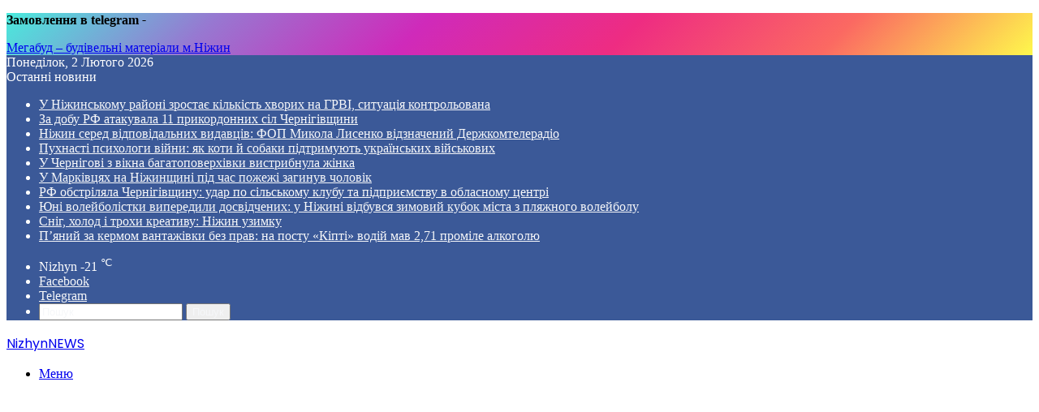

--- FILE ---
content_type: text/html; charset=UTF-8
request_url: https://nizhyn.in.ua/poblizu-nizhina-u-shtuchnij-vodojmi-viyavili-potopelnika-shho-vidomo.html
body_size: 21474
content:
<!DOCTYPE html>
<html lang="uk" class="" data-skin="light" xmlns:og="http://ogp.me/ns#" xmlns:fb="http://ogp.me/ns/fb#">
<head>
<meta charset="UTF-8"/>
<link rel="profile" href="https://gmpg.org/xfn/11"/>
<title>Поблизу Ніжина у штучній водоймі виявили потопельника — що відомо &#8211; NizhynNEWS</title>
<meta name='robots' content='max-image-preview:large'/>
<style>img:is([sizes="auto" i], [sizes^="auto," i]){contain-intrinsic-size:3000px 1500px}</style>
<link rel="alternate" type="application/rss+xml" title="NizhynNEWS &raquo; стрічка" href="https://nizhyn.in.ua/feed"/>
<style>:root{--tie-preset-gradient-1:linear-gradient(135deg, rgba(6, 147, 227, 1) 0%, rgb(155, 81, 224) 100%);--tie-preset-gradient-2:linear-gradient(135deg, rgb(122, 220, 180) 0%, rgb(0, 208, 130) 100%);--tie-preset-gradient-3:linear-gradient(135deg, rgba(252, 185, 0, 1) 0%, rgba(255, 105, 0, 1) 100%);--tie-preset-gradient-4:linear-gradient(135deg, rgba(255, 105, 0, 1) 0%, rgb(207, 46, 46) 100%);--tie-preset-gradient-5:linear-gradient(135deg, rgb(238, 238, 238) 0%, rgb(169, 184, 195) 100%);--tie-preset-gradient-6:linear-gradient(135deg, rgb(74, 234, 220) 0%, rgb(151, 120, 209) 20%, rgb(207, 42, 186) 40%, rgb(238, 44, 130) 60%, rgb(251, 105, 98) 80%, rgb(254, 248, 76) 100%);--tie-preset-gradient-7:linear-gradient(135deg, rgb(255, 206, 236) 0%, rgb(152, 150, 240) 100%);--tie-preset-gradient-8:linear-gradient(135deg, rgb(254, 205, 165) 0%, rgb(254, 45, 45) 50%, rgb(107, 0, 62) 100%);--tie-preset-gradient-9:linear-gradient(135deg, rgb(255, 203, 112) 0%, rgb(199, 81, 192) 50%, rgb(65, 88, 208) 100%);--tie-preset-gradient-10:linear-gradient(135deg, rgb(255, 245, 203) 0%, rgb(182, 227, 212) 50%, rgb(51, 167, 181) 100%);--tie-preset-gradient-11:linear-gradient(135deg, rgb(202, 248, 128) 0%, rgb(113, 206, 126) 100%);--tie-preset-gradient-12:linear-gradient(135deg, rgb(2, 3, 129) 0%, rgb(40, 116, 252) 100%);--tie-preset-gradient-13:linear-gradient(135deg, #4D34FA, #ad34fa);--tie-preset-gradient-14:linear-gradient(135deg, #0057FF, #31B5FF);--tie-preset-gradient-15:linear-gradient(135deg, #FF007A, #FF81BD);--tie-preset-gradient-16:linear-gradient(135deg, #14111E, #4B4462);--tie-preset-gradient-17:linear-gradient(135deg, #F32758, #FFC581);--main-nav-background:#FFFFFF;--main-nav-secondry-background:rgba(0,0,0,0.03);--main-nav-primary-color:#0088ff;--main-nav-contrast-primary-color:#FFFFFF;--main-nav-text-color:#2c2f34;--main-nav-secondry-text-color:rgba(0,0,0,0.5);--main-nav-main-border-color:rgba(0,0,0,0.1);--main-nav-secondry-border-color:rgba(0,0,0,0.08);}</style>
<meta name="viewport" content="width=device-width, initial-scale=1.0"/>
<link rel="stylesheet" type="text/css" href="//nizhyn.in.ua/wp-content/cache/wpfc-minified/2eni6rxi/dggu7.css" media="all"/>
<style id='wp-block-library-theme-inline-css'>.wp-block-audio :where(figcaption){color:#555;font-size:13px;text-align:center}.is-dark-theme .wp-block-audio :where(figcaption){color:#ffffffa6}.wp-block-audio{margin:0 0 1em}.wp-block-code{border:1px solid #ccc;border-radius:4px;font-family:Menlo,Consolas,monaco,monospace;padding:.8em 1em}.wp-block-embed :where(figcaption){color:#555;font-size:13px;text-align:center}.is-dark-theme .wp-block-embed :where(figcaption){color:#ffffffa6}.wp-block-embed{margin:0 0 1em}.blocks-gallery-caption{color:#555;font-size:13px;text-align:center}.is-dark-theme .blocks-gallery-caption{color:#ffffffa6}:root :where(.wp-block-image figcaption){color:#555;font-size:13px;text-align:center}.is-dark-theme :root :where(.wp-block-image figcaption){color:#ffffffa6}.wp-block-image{margin:0 0 1em}.wp-block-pullquote{border-bottom:4px solid;border-top:4px solid;color:currentColor;margin-bottom:1.75em}.wp-block-pullquote cite,.wp-block-pullquote footer,.wp-block-pullquote__citation{color:currentColor;font-size:.8125em;font-style:normal;text-transform:uppercase}.wp-block-quote{border-left:.25em solid;margin:0 0 1.75em;padding-left:1em}.wp-block-quote cite,.wp-block-quote footer{color:currentColor;font-size:.8125em;font-style:normal;position:relative}.wp-block-quote:where(.has-text-align-right){border-left:none;border-right:.25em solid;padding-left:0;padding-right:1em}.wp-block-quote:where(.has-text-align-center){border:none;padding-left:0}.wp-block-quote.is-large,.wp-block-quote.is-style-large,.wp-block-quote:where(.is-style-plain){border:none}.wp-block-search .wp-block-search__label{font-weight:700}.wp-block-search__button{border:1px solid #ccc;padding:.375em .625em}:where(.wp-block-group.has-background){padding:1.25em 2.375em}.wp-block-separator.has-css-opacity{opacity:.4}.wp-block-separator{border:none;border-bottom:2px solid;margin-left:auto;margin-right:auto}.wp-block-separator.has-alpha-channel-opacity{opacity:1}.wp-block-separator:not(.is-style-wide):not(.is-style-dots){width:100px}.wp-block-separator.has-background:not(.is-style-dots){border-bottom:none;height:1px}.wp-block-separator.has-background:not(.is-style-wide):not(.is-style-dots){height:2px}.wp-block-table{margin:0 0 1em}.wp-block-table td,.wp-block-table th{word-break:normal}.wp-block-table :where(figcaption){color:#555;font-size:13px;text-align:center}.is-dark-theme .wp-block-table :where(figcaption){color:#ffffffa6}.wp-block-video :where(figcaption){color:#555;font-size:13px;text-align:center}.is-dark-theme .wp-block-video :where(figcaption){color:#ffffffa6}.wp-block-video{margin:0 0 1em}:root :where(.wp-block-template-part.has-background){margin-bottom:0;margin-top:0;padding:1.25em 2.375em}</style>
<style id='classic-theme-styles-inline-css'>.wp-block-button__link{color:#fff;background-color:#32373c;border-radius:9999px;box-shadow:none;text-decoration:none;padding:calc(.667em + 2px) calc(1.333em + 2px);font-size:1.125em}.wp-block-file__button{background:#32373c;color:#fff;text-decoration:none}</style>
<style id='global-styles-inline-css'>:root{--wp--preset--aspect-ratio--square:1;--wp--preset--aspect-ratio--4-3:4/3;--wp--preset--aspect-ratio--3-4:3/4;--wp--preset--aspect-ratio--3-2:3/2;--wp--preset--aspect-ratio--2-3:2/3;--wp--preset--aspect-ratio--16-9:16/9;--wp--preset--aspect-ratio--9-16:9/16;--wp--preset--color--black:#000000;--wp--preset--color--cyan-bluish-gray:#abb8c3;--wp--preset--color--white:#ffffff;--wp--preset--color--pale-pink:#f78da7;--wp--preset--color--vivid-red:#cf2e2e;--wp--preset--color--luminous-vivid-orange:#ff6900;--wp--preset--color--luminous-vivid-amber:#fcb900;--wp--preset--color--light-green-cyan:#7bdcb5;--wp--preset--color--vivid-green-cyan:#00d084;--wp--preset--color--pale-cyan-blue:#8ed1fc;--wp--preset--color--vivid-cyan-blue:#0693e3;--wp--preset--color--vivid-purple:#9b51e0;--wp--preset--color--global-color:#3b5998;--wp--preset--gradient--vivid-cyan-blue-to-vivid-purple:linear-gradient(135deg,rgba(6,147,227,1) 0%,rgb(155,81,224) 100%);--wp--preset--gradient--light-green-cyan-to-vivid-green-cyan:linear-gradient(135deg,rgb(122,220,180) 0%,rgb(0,208,130) 100%);--wp--preset--gradient--luminous-vivid-amber-to-luminous-vivid-orange:linear-gradient(135deg,rgba(252,185,0,1) 0%,rgba(255,105,0,1) 100%);--wp--preset--gradient--luminous-vivid-orange-to-vivid-red:linear-gradient(135deg,rgba(255,105,0,1) 0%,rgb(207,46,46) 100%);--wp--preset--gradient--very-light-gray-to-cyan-bluish-gray:linear-gradient(135deg,rgb(238,238,238) 0%,rgb(169,184,195) 100%);--wp--preset--gradient--cool-to-warm-spectrum:linear-gradient(135deg,rgb(74,234,220) 0%,rgb(151,120,209) 20%,rgb(207,42,186) 40%,rgb(238,44,130) 60%,rgb(251,105,98) 80%,rgb(254,248,76) 100%);--wp--preset--gradient--blush-light-purple:linear-gradient(135deg,rgb(255,206,236) 0%,rgb(152,150,240) 100%);--wp--preset--gradient--blush-bordeaux:linear-gradient(135deg,rgb(254,205,165) 0%,rgb(254,45,45) 50%,rgb(107,0,62) 100%);--wp--preset--gradient--luminous-dusk:linear-gradient(135deg,rgb(255,203,112) 0%,rgb(199,81,192) 50%,rgb(65,88,208) 100%);--wp--preset--gradient--pale-ocean:linear-gradient(135deg,rgb(255,245,203) 0%,rgb(182,227,212) 50%,rgb(51,167,181) 100%);--wp--preset--gradient--electric-grass:linear-gradient(135deg,rgb(202,248,128) 0%,rgb(113,206,126) 100%);--wp--preset--gradient--midnight:linear-gradient(135deg,rgb(2,3,129) 0%,rgb(40,116,252) 100%);--wp--preset--font-size--small:13px;--wp--preset--font-size--medium:20px;--wp--preset--font-size--large:36px;--wp--preset--font-size--x-large:42px;--wp--preset--spacing--20:0.44rem;--wp--preset--spacing--30:0.67rem;--wp--preset--spacing--40:1rem;--wp--preset--spacing--50:1.5rem;--wp--preset--spacing--60:2.25rem;--wp--preset--spacing--70:3.38rem;--wp--preset--spacing--80:5.06rem;--wp--preset--shadow--natural:6px 6px 9px rgba(0, 0, 0, 0.2);--wp--preset--shadow--deep:12px 12px 50px rgba(0, 0, 0, 0.4);--wp--preset--shadow--sharp:6px 6px 0px rgba(0, 0, 0, 0.2);--wp--preset--shadow--outlined:6px 6px 0px -3px rgba(255, 255, 255, 1), 6px 6px rgba(0, 0, 0, 1);--wp--preset--shadow--crisp:6px 6px 0px rgba(0, 0, 0, 1);}:where(.is-layout-flex){gap:0.5em;}:where(.is-layout-grid){gap:0.5em;}body .is-layout-flex{display:flex;}.is-layout-flex{flex-wrap:wrap;align-items:center;}.is-layout-flex > :is(*, div){margin:0;}body .is-layout-grid{display:grid;}.is-layout-grid > :is(*, div){margin:0;}:where(.wp-block-columns.is-layout-flex){gap:2em;}:where(.wp-block-columns.is-layout-grid){gap:2em;}:where(.wp-block-post-template.is-layout-flex){gap:1.25em;}:where(.wp-block-post-template.is-layout-grid){gap:1.25em;}.has-black-color{color:var(--wp--preset--color--black) !important;}.has-cyan-bluish-gray-color{color:var(--wp--preset--color--cyan-bluish-gray) !important;}.has-white-color{color:var(--wp--preset--color--white) !important;}.has-pale-pink-color{color:var(--wp--preset--color--pale-pink) !important;}.has-vivid-red-color{color:var(--wp--preset--color--vivid-red) !important;}.has-luminous-vivid-orange-color{color:var(--wp--preset--color--luminous-vivid-orange) !important;}.has-luminous-vivid-amber-color{color:var(--wp--preset--color--luminous-vivid-amber) !important;}.has-light-green-cyan-color{color:var(--wp--preset--color--light-green-cyan) !important;}.has-vivid-green-cyan-color{color:var(--wp--preset--color--vivid-green-cyan) !important;}.has-pale-cyan-blue-color{color:var(--wp--preset--color--pale-cyan-blue) !important;}.has-vivid-cyan-blue-color{color:var(--wp--preset--color--vivid-cyan-blue) !important;}.has-vivid-purple-color{color:var(--wp--preset--color--vivid-purple) !important;}.has-black-background-color{background-color:var(--wp--preset--color--black) !important;}.has-cyan-bluish-gray-background-color{background-color:var(--wp--preset--color--cyan-bluish-gray) !important;}.has-white-background-color{background-color:var(--wp--preset--color--white) !important;}.has-pale-pink-background-color{background-color:var(--wp--preset--color--pale-pink) !important;}.has-vivid-red-background-color{background-color:var(--wp--preset--color--vivid-red) !important;}.has-luminous-vivid-orange-background-color{background-color:var(--wp--preset--color--luminous-vivid-orange) !important;}.has-luminous-vivid-amber-background-color{background-color:var(--wp--preset--color--luminous-vivid-amber) !important;}.has-light-green-cyan-background-color{background-color:var(--wp--preset--color--light-green-cyan) !important;}.has-vivid-green-cyan-background-color{background-color:var(--wp--preset--color--vivid-green-cyan) !important;}.has-pale-cyan-blue-background-color{background-color:var(--wp--preset--color--pale-cyan-blue) !important;}.has-vivid-cyan-blue-background-color{background-color:var(--wp--preset--color--vivid-cyan-blue) !important;}.has-vivid-purple-background-color{background-color:var(--wp--preset--color--vivid-purple) !important;}.has-black-border-color{border-color:var(--wp--preset--color--black) !important;}.has-cyan-bluish-gray-border-color{border-color:var(--wp--preset--color--cyan-bluish-gray) !important;}.has-white-border-color{border-color:var(--wp--preset--color--white) !important;}.has-pale-pink-border-color{border-color:var(--wp--preset--color--pale-pink) !important;}.has-vivid-red-border-color{border-color:var(--wp--preset--color--vivid-red) !important;}.has-luminous-vivid-orange-border-color{border-color:var(--wp--preset--color--luminous-vivid-orange) !important;}.has-luminous-vivid-amber-border-color{border-color:var(--wp--preset--color--luminous-vivid-amber) !important;}.has-light-green-cyan-border-color{border-color:var(--wp--preset--color--light-green-cyan) !important;}.has-vivid-green-cyan-border-color{border-color:var(--wp--preset--color--vivid-green-cyan) !important;}.has-pale-cyan-blue-border-color{border-color:var(--wp--preset--color--pale-cyan-blue) !important;}.has-vivid-cyan-blue-border-color{border-color:var(--wp--preset--color--vivid-cyan-blue) !important;}.has-vivid-purple-border-color{border-color:var(--wp--preset--color--vivid-purple) !important;}.has-vivid-cyan-blue-to-vivid-purple-gradient-background{background:var(--wp--preset--gradient--vivid-cyan-blue-to-vivid-purple) !important;}.has-light-green-cyan-to-vivid-green-cyan-gradient-background{background:var(--wp--preset--gradient--light-green-cyan-to-vivid-green-cyan) !important;}.has-luminous-vivid-amber-to-luminous-vivid-orange-gradient-background{background:var(--wp--preset--gradient--luminous-vivid-amber-to-luminous-vivid-orange) !important;}.has-luminous-vivid-orange-to-vivid-red-gradient-background{background:var(--wp--preset--gradient--luminous-vivid-orange-to-vivid-red) !important;}.has-very-light-gray-to-cyan-bluish-gray-gradient-background{background:var(--wp--preset--gradient--very-light-gray-to-cyan-bluish-gray) !important;}.has-cool-to-warm-spectrum-gradient-background{background:var(--wp--preset--gradient--cool-to-warm-spectrum) !important;}.has-blush-light-purple-gradient-background{background:var(--wp--preset--gradient--blush-light-purple) !important;}.has-blush-bordeaux-gradient-background{background:var(--wp--preset--gradient--blush-bordeaux) !important;}.has-luminous-dusk-gradient-background{background:var(--wp--preset--gradient--luminous-dusk) !important;}.has-pale-ocean-gradient-background{background:var(--wp--preset--gradient--pale-ocean) !important;}.has-electric-grass-gradient-background{background:var(--wp--preset--gradient--electric-grass) !important;}.has-midnight-gradient-background{background:var(--wp--preset--gradient--midnight) !important;}.has-small-font-size{font-size:var(--wp--preset--font-size--small) !important;}.has-medium-font-size{font-size:var(--wp--preset--font-size--medium) !important;}.has-large-font-size{font-size:var(--wp--preset--font-size--large) !important;}.has-x-large-font-size{font-size:var(--wp--preset--font-size--x-large) !important;}:where(.wp-block-post-template.is-layout-flex){gap:1.25em;}:where(.wp-block-post-template.is-layout-grid){gap:1.25em;}:where(.wp-block-columns.is-layout-flex){gap:2em;}:where(.wp-block-columns.is-layout-grid){gap:2em;}:root :where(.wp-block-pullquote){font-size:1.5em;line-height:1.6;}</style>
<link rel="stylesheet" type="text/css" href="//nizhyn.in.ua/wp-content/cache/wpfc-minified/f1otngje/dggu7.css" media="all"/>
<link rel="stylesheet" type="text/css" href="//nizhyn.in.ua/wp-content/cache/wpfc-minified/feolxqdq/dggu7.css" media="print"/>
<style id='tie-css-print-inline-css'>.wf-active .logo-text,.wf-active h1,.wf-active h2,.wf-active h3,.wf-active h4,.wf-active h5,.wf-active h6,.wf-active .the-subtitle{font-family:'Poppins';}#tie-body{background-image:url(https://nizhyn.in.ua/wp-content/themes/jannah/assets/images/patterns/body-bg14.png);}:root:root{--brand-color:#3b5998;--dark-brand-color:#092766;--bright-color:#FFFFFF;--base-color:#2c2f34;}#footer-widgets-container{border-top:8px solid #3b5998;-webkit-box-shadow:0 -5px 0 rgba(0,0,0,0.07);-moz-box-shadow:0 -8px 0 rgba(0,0,0,0.07);box-shadow:0 -8px 0 rgba(0,0,0,0.07);}#reading-position-indicator{box-shadow:0 0 10px rgba( 59,89,152,0.7);}:root:root{--brand-color:#3b5998;--dark-brand-color:#092766;--bright-color:#FFFFFF;--base-color:#2c2f34;}#footer-widgets-container{border-top:8px solid #3b5998;-webkit-box-shadow:0 -5px 0 rgba(0,0,0,0.07);-moz-box-shadow:0 -8px 0 rgba(0,0,0,0.07);box-shadow:0 -8px 0 rgba(0,0,0,0.07);}#reading-position-indicator{box-shadow:0 0 10px rgba( 59,89,152,0.7);}#content a:hover{text-decoration:underline !important;}#tie-container a.post-title:hover,#tie-container .post-title a:hover,#tie-container .thumb-overlay .thumb-title a:hover{background-size:100% 2px;text-decoration:none !important;}a.post-title,.post-title a{background-image:linear-gradient(to bottom,#000 0%,#000 98%);background-size:0 1px;background-repeat:no-repeat;background-position:left 100%;color:#000;}.dark-skin a.post-title,.dark-skin .post-title a{color:#fff;background-image:linear-gradient(to bottom,#fff 0%,#fff 98%);}#header-notification-bar{background:var( --tie-preset-gradient-6 );}#header-notification-bar{--tie-buttons-color:#FFFFFF;--tie-buttons-border-color:#FFFFFF;--tie-buttons-hover-color:#e1e1e1;--tie-buttons-hover-text:#000000;}#header-notification-bar{--tie-buttons-text:#000000;}#top-nav,#top-nav .sub-menu,#top-nav .comp-sub-menu,#top-nav .ticker-content,#top-nav .ticker-swipe,.top-nav-boxed #top-nav .topbar-wrapper,.top-nav-dark .top-menu ul,#autocomplete-suggestions.search-in-top-nav{background-color:#3b5998;}#top-nav *,#autocomplete-suggestions.search-in-top-nav{border-color:rgba( #FFFFFF,0.08);}#top-nav .icon-basecloud-bg:after{color:#3b5998;}#top-nav a:not(:hover),#top-nav input,#top-nav #search-submit,#top-nav .fa-spinner,#top-nav .dropdown-social-icons li a span,#top-nav .components > li .social-link:not(:hover) span,#autocomplete-suggestions.search-in-top-nav a{color:#f6f7f9;}#top-nav input::-moz-placeholder{color:#f6f7f9;}#top-nav input:-moz-placeholder{color:#f6f7f9;}#top-nav input:-ms-input-placeholder{color:#f6f7f9;}#top-nav input::-webkit-input-placeholder{color:#f6f7f9;}#top-nav,.search-in-top-nav{--tie-buttons-color:#ffffff;--tie-buttons-border-color:#ffffff;--tie-buttons-text:#000000;--tie-buttons-hover-color:#e1e1e1;}#top-nav a:hover,#top-nav .menu li:hover > a,#top-nav .menu > .tie-current-menu > a,#top-nav .components > li:hover > a,#top-nav .components #search-submit:hover,#autocomplete-suggestions.search-in-top-nav .post-title a:hover{color:#ffffff;}#top-nav,#top-nav .comp-sub-menu,#top-nav .tie-weather-widget{color:#ffffff;}#autocomplete-suggestions.search-in-top-nav .post-meta,#autocomplete-suggestions.search-in-top-nav .post-meta a:not(:hover){color:rgba( 255,255,255,0.7 );}#top-nav .weather-icon .icon-cloud,#top-nav .weather-icon .icon-basecloud-bg,#top-nav .weather-icon .icon-cloud-behind{color:#ffffff !important;}#main-nav,#main-nav .menu-sub-content,#main-nav .comp-sub-menu,#main-nav ul.cats-vertical li a.is-active,#main-nav ul.cats-vertical li a:hover,#autocomplete-suggestions.search-in-main-nav{background-color:#f6f7f9;}#main-nav{border-width:0;}#theme-header #main-nav:not(.fixed-nav){bottom:0;}#main-nav .icon-basecloud-bg:after{color:#f6f7f9;}#autocomplete-suggestions.search-in-main-nav{border-color:rgba(0,0,0,0.07);}.main-nav-boxed #main-nav .main-menu-wrapper{border-width:0;}#main-nav a:not(:hover),#main-nav a.social-link:not(:hover) span,#main-nav .dropdown-social-icons li a span,#autocomplete-suggestions.search-in-main-nav a{color:#365899;}.main-nav,.search-in-main-nav{--main-nav-primary-color:#3b5998;--tie-buttons-color:#3b5998;--tie-buttons-border-color:#3b5998;--tie-buttons-text:#FFFFFF;--tie-buttons-hover-color:#1d3b7a;}#main-nav .mega-links-head:after,#main-nav .cats-horizontal a.is-active,#main-nav .cats-horizontal a:hover,#main-nav .spinner > div{background-color:#3b5998;}#main-nav .menu ul li:hover > a,#main-nav .menu ul li.current-menu-item:not(.mega-link-column) > a,#main-nav .components a:hover,#main-nav .components > li:hover > a,#main-nav #search-submit:hover,#main-nav .cats-vertical a.is-active,#main-nav .cats-vertical a:hover,#main-nav .mega-menu .post-meta a:hover,#main-nav .mega-menu .post-box-title a:hover,#autocomplete-suggestions.search-in-main-nav a:hover,#main-nav .spinner-circle:after{color:#3b5998;}#main-nav .menu > li.tie-current-menu > a,#main-nav .menu > li:hover > a,.theme-header #main-nav .mega-menu .cats-horizontal a.is-active,.theme-header #main-nav .mega-menu .cats-horizontal a:hover{color:#FFFFFF;}#main-nav .menu > li.tie-current-menu > a:before,#main-nav .menu > li:hover > a:before{border-top-color:#FFFFFF;}#main-nav,#main-nav input,#main-nav #search-submit,#main-nav .fa-spinner,#main-nav .comp-sub-menu,#main-nav .tie-weather-widget{color:#4b4f56;}#main-nav input::-moz-placeholder{color:#4b4f56;}#main-nav input:-moz-placeholder{color:#4b4f56;}#main-nav input:-ms-input-placeholder{color:#4b4f56;}#main-nav input::-webkit-input-placeholder{color:#4b4f56;}#main-nav .mega-menu .post-meta,#main-nav .mega-menu .post-meta a,#autocomplete-suggestions.search-in-main-nav .post-meta{color:rgba(75,79,86,0.6);}#main-nav .weather-icon .icon-cloud,#main-nav .weather-icon .icon-basecloud-bg,#main-nav .weather-icon .icon-cloud-behind{color:#4b4f56 !important;}#the-post .entry-content a:not(.shortc-button){color:#0000e5 !important;}#footer{background-color:#f6f7f9;}#site-info{background-color:#ffffff;}#footer .posts-list-counter .posts-list-items li.widget-post-list:before{border-color:#f6f7f9;}#footer .timeline-widget a .date:before{border-color:rgba(246,247,249,0.8);}#footer .footer-boxed-widget-area,#footer textarea,#footer input:not([type=submit]),#footer select,#footer code,#footer kbd,#footer pre,#footer samp,#footer .show-more-button,#footer .slider-links .tie-slider-nav span,#footer #wp-calendar,#footer #wp-calendar tbody td,#footer #wp-calendar thead th,#footer .widget.buddypress .item-options a{border-color:rgba(0,0,0,0.1);}#footer .social-statistics-widget .white-bg li.social-icons-item a,#footer .widget_tag_cloud .tagcloud a,#footer .latest-tweets-widget .slider-links .tie-slider-nav span,#footer .widget_layered_nav_filters a{border-color:rgba(0,0,0,0.1);}#footer .social-statistics-widget .white-bg li:before{background:rgba(0,0,0,0.1);}.site-footer #wp-calendar tbody td{background:rgba(0,0,0,0.02);}#footer .white-bg .social-icons-item a span.followers span,#footer .circle-three-cols .social-icons-item a .followers-num,#footer .circle-three-cols .social-icons-item a .followers-name{color:rgba(0,0,0,0.8);}#footer .timeline-widget ul:before,#footer .timeline-widget a:not(:hover) .date:before{background-color:#d8d9db;}#footer .widget-title,#footer .widget-title a:not(:hover){color:#3b5998;}#footer,#footer textarea,#footer input:not([type='submit']),#footer select,#footer #wp-calendar tbody,#footer .tie-slider-nav li span:not(:hover),#footer .widget_categories li a:before,#footer .widget_product_categories li a:before,#footer .widget_layered_nav li a:before,#footer .widget_archive li a:before,#footer .widget_nav_menu li a:before,#footer .widget_meta li a:before,#footer .widget_pages li a:before,#footer .widget_recent_entries li a:before,#footer .widget_display_forums li a:before,#footer .widget_display_views li a:before,#footer .widget_rss li a:before,#footer .widget_display_stats dt:before,#footer .subscribe-widget-content h3,#footer .about-author .social-icons a:not(:hover) span{color:#1d2129;}#footer post-widget-body .meta-item,#footer .post-meta,#footer .stream-title,#footer.dark-skin .timeline-widget .date,#footer .wp-caption .wp-caption-text,#footer .rss-date{color:rgba(29,33,41,0.7);}#footer input::-moz-placeholder{color:#1d2129;}#footer input:-moz-placeholder{color:#1d2129;}#footer input:-ms-input-placeholder{color:#1d2129;}#footer input::-webkit-input-placeholder{color:#1d2129;}.site-footer.dark-skin a:not(:hover){color:#4b6dad;}.site-footer.dark-skin a:hover,#footer .stars-rating-active,#footer .twitter-icon-wrap span,.block-head-4.magazine2 #footer .tabs li a{color:#3b5998;}#footer .circle_bar{stroke:#3b5998;}#footer .widget.buddypress .item-options a.selected,#footer .widget.buddypress .item-options a.loading,#footer .tie-slider-nav span:hover,.block-head-4.magazine2 #footer .tabs{border-color:#3b5998;}.magazine2:not(.block-head-4) #footer .tabs a:hover,.magazine2:not(.block-head-4) #footer .tabs .active a,.magazine1 #footer .tabs a:hover,.magazine1 #footer .tabs .active a,.block-head-4.magazine2 #footer .tabs.tabs .active a,.block-head-4.magazine2 #footer .tabs > .active a:before,.block-head-4.magazine2 #footer .tabs > li.active:nth-child(n) a:after,#footer .digital-rating-static,#footer .timeline-widget li a:hover .date:before,#footer #wp-calendar #today,#footer .posts-list-counter .posts-list-items li.widget-post-list:before,#footer .cat-counter span,#footer.dark-skin .the-global-title:after,#footer .button,#footer [type='submit'],#footer .spinner > div,#footer .widget.buddypress .item-options a.selected,#footer .widget.buddypress .item-options a.loading,#footer .tie-slider-nav span:hover,#footer .fullwidth-area .tagcloud a:hover{background-color:#3b5998;color:#FFFFFF;}.block-head-4.magazine2 #footer .tabs li a:hover{color:#1d3b7a;}.block-head-4.magazine2 #footer .tabs.tabs .active a:hover,#footer .widget.buddypress .item-options a.selected,#footer .widget.buddypress .item-options a.loading,#footer .tie-slider-nav span:hover{color:#FFFFFF !important;}#footer .button:hover,#footer [type='submit']:hover{background-color:#1d3b7a;color:#FFFFFF;}#site-info,#site-info ul.social-icons li a:not(:hover) span{color:#1d2129;}#footer .site-info a:not(:hover){color:#1d2129;}@media(min-width:1200px){.container{width: auto;}}.boxed-layout #tie-wrapper,.boxed-layout .fixed-nav{max-width:1410px;}@media(min-width:1380px){.container,.wide-next-prev-slider-wrapper .slider-main-container{max-width: 1380px;}}.entry img{height:auto !important}</style>
<link rel="https://api.w.org/" href="https://nizhyn.in.ua/wp-json/"/><link rel="alternate" title="JSON" type="application/json" href="https://nizhyn.in.ua/wp-json/wp/v2/posts/1698775"/><link rel="EditURI" type="application/rsd+xml" title="RSD" href="https://nizhyn.in.ua/xmlrpc.php?rsd"/>
<meta name="generator" content="WordPress 6.8.3"/>
<link rel='shortlink' href='https://nizhyn.in.ua/?p=1698775'/>
<link rel="alternate" title="oEmbed (JSON)" type="application/json+oembed" href="https://nizhyn.in.ua/wp-json/oembed/1.0/embed?url=https%3A%2F%2Fnizhyn.in.ua%2Fpoblizu-nizhina-u-shtuchnij-vodojmi-viyavili-potopelnika-shho-vidomo.html"/>
<link rel="alternate" title="oEmbed (XML)" type="text/xml+oembed" href="https://nizhyn.in.ua/wp-json/oembed/1.0/embed?url=https%3A%2F%2Fnizhyn.in.ua%2Fpoblizu-nizhina-u-shtuchnij-vodojmi-viyavili-potopelnika-shho-vidomo.html&#038;format=xml"/>
<meta http-equiv="X-UA-Compatible" content="IE=edge"><script data-ad-client="ca-pub-2478370928485959" async src="https://pagead2.googlesyndication.com/pagead/js/adsbygoogle.js"></script>
<link rel="icon" href="https://nizhyn.in.ua/wp-content/uploads/2021/04/cropped-cropped-icons8-главная-512-32x32.png" sizes="32x32"/>
<link rel="icon" href="https://nizhyn.in.ua/wp-content/uploads/2021/04/cropped-cropped-icons8-главная-512-192x192.png" sizes="192x192"/>
<link rel="apple-touch-icon" href="https://nizhyn.in.ua/wp-content/uploads/2021/04/cropped-cropped-icons8-главная-512-180x180.png"/>
<meta name="msapplication-TileImage" content="https://nizhyn.in.ua/wp-content/uploads/2021/04/cropped-cropped-icons8-главная-512-270x270.png"/>
<link rel="canonical" href="https://nizhyn.in.ua/poblizu-nizhina-u-shtuchnij-vodojmi-viyavili-potopelnika-shho-vidomo.html"/>
<meta name="description" content="21 червня у штучній водоймі у селі Хвилівка Талалаївської територіальної громади Ніжинського району, було виявлено тіло 67-річного чоловіка, мешканця Ніжина. Про це повідомляє Головне управління ДСНС України у Чернігівській області. Для підняття тіла загиблого на берег залучалося чотири рятувальники"/>
<meta property="og:image" content="https://nizhyn.in.ua/wp-content/uploads/2024/06/YjTq4hPOIKhtlpwqSiXhr7866jJflp-meta0JrQvtC70LDQtiDQvdCwINCz0L7Qu9C0LLQvdGDINGE0L7RgtC60YMgLSAyMDI0LTA2LTIyVDA4NTI1Ni4xMjgucG5n-.webp"/>
<meta name="twitter:title" content="Поблизу Ніжина у штучній водоймі виявили потопельника — що відомо"/>
<meta name="twitter:url" content="https://nizhyn.in.ua/poblizu-nizhina-u-shtuchnij-vodojmi-viyavili-potopelnika-shho-vidomo.html"/>
<meta name="twitter:description" content="21 червня у штучній водоймі у селі Хвилівка Талалаївської територіальної громади Ніжинського району, було виявлено тіло 67-річного чоловіка, мешканця Ніжина. Про це повідомляє Головне управління ДСНС України у Чернігівській області. Для підняття тіла загиблого на берег залучалося чотири рятувальники"/>
<meta name="twitter:image" content="https://nizhyn.in.ua/wp-content/uploads/2024/06/YjTq4hPOIKhtlpwqSiXhr7866jJflp-meta0JrQvtC70LDQtiDQvdCwINCz0L7Qu9C0LLQvdGDINGE0L7RgtC60YMgLSAyMDI0LTA2LTIyVDA4NTI1Ni4xMjgucG5n-.webp"/>
<meta name="twitter:card" content="summary_large_image"/>
<meta itemprop="name" content="Поблизу Ніжина у штучній водоймі виявили потопельника — що відомо"/>
<meta itemprop="description" content="21 червня у штучній водоймі у селі Хвилівка Талалаївської територіальної громади Ніжинського району, було виявлено тіло 67-річного чоловіка, мешканця Ніжина. Про це повідомляє Головне управління ДСНС України у Чернігівській області. Для підняття тіла загиблого на берег залучалося чотири рятувальники"/>
<meta itemprop="image" content="https://nizhyn.in.ua/wp-content/uploads/2024/06/YjTq4hPOIKhtlpwqSiXhr7866jJflp-meta0JrQvtC70LDQtiDQvdCwINCz0L7Qu9C0LLQvdGDINGE0L7RgtC60YMgLSAyMDI0LTA2LTIyVDA4NTI1Ni4xMjgucG5n-.webp"/>
</head>
<body id="tie-body" class="wp-singular post-template-default single single-post postid-1698775 single-format-standard wp-theme-jannah boxed-layout framed-layout wrapper-has-shadow block-head-2 magazine1 is-desktop is-header-layout-3 has-header-ad sidebar-right has-sidebar post-layout-1 narrow-title-narrow-media has-mobile-share">
<div class="background-overlay">
<div id="tie-container" class="site tie-container">
<div id="header-notification-bar">
<div class="container" style="justify-content: center;"> <p><strong>Замовлення в telegram<em> -</em></strong></p> <a class="button" href="https://t.me/megabud_NZ_bot" title="Мегабуд – будівельні матеріали м.Ніжин" target="_blank">Мегабуд – будівельні матеріали м.Ніжин</a></div></div><div id="tie-wrapper">
<div class="rainbow-line"></div><header id="theme-header" class="theme-header header-layout-3 main-nav-light main-nav-default-light main-nav-below has-stream-item top-nav-active top-nav-light top-nav-default-light top-nav-boxed top-nav-above has-shadow has-normal-width-logo mobile-header-default">
<nav id="top-nav" data-skin="search-in-top-nav" class="has-date-breaking-components top-nav header-nav has-breaking-news live-search-parent" aria-label="Secondary Navigation">
<div class="container">
<div class="topbar-wrapper">
<div class="topbar-today-date"> Понеділок, 2 Лютого 2026</div><div class="tie-alignleft">
<div class="breaking controls-is-active"> <span class="breaking-title"> <span class="tie-icon-bolt breaking-icon" aria-hidden="true"></span> <span class="breaking-title-text">Останні новини</span> </span> <ul id="breaking-news-in-header" class="breaking-news" data-type="reveal" data-arrows="true"> <li class="news-item"> <a href="https://nizhyn.in.ua/u-nizhinskomu-rajoni-zrostaye-kilkist-xvorix-na-grvi-situaciya-kontrolovana.html">У Ніжинському районі зростає кількість хворих на ГРВІ, ситуація контрольована</a> </li> <li class="news-item"> <a href="https://nizhyn.in.ua/za-dobu-rf-atakuvala-11-prikordonnix-sil-chernigivshhini.html">За добу РФ атакувала 11 прикордонних сіл Чернігівщини</a> </li> <li class="news-item"> <a href="https://nizhyn.in.ua/nizhin-sered-vidpovidalnix-vidavciv-fop-mikola-lisenko-vidznachenij-derzhkomteleradio.html">Ніжин серед відповідальних видавців: ФОП Микола Лисенко відзначений Держкомтелерадіо</a> </li> <li class="news-item"> <a href="https://nizhyn.in.ua/puxnasti-psixologi-vijni-yak-koti-j-sobaki-pidtrimuyut-ukra%d1%97nskix-vijskovix.html">Пухнасті психологи війни: як коти й собаки підтримують українських військових</a> </li> <li class="news-item"> <a href="https://nizhyn.in.ua/u-chernigovi-z-vikna-bagatopoverxivki-vistribnula-zhinka.html">У Чернігові з вікна багатоповерхівки вистрибнула жінка</a> </li> <li class="news-item"> <a href="https://nizhyn.in.ua/u-markivcyax-na-nizhinshhini-pid-chas-pozhezhi-zaginuv-cholovik.html">У Марківцях на Ніжинщині під час пожежі загинув чоловік</a> </li> <li class="news-item"> <a href="https://nizhyn.in.ua/rf-obstrilyala-chernigivshhinu-udar-po-silskomu-klubu-ta-pidpriyemstvu-v-oblasnomu-centri.html">РФ обстріляла Чернігівщину: удар по сільському клубу та підприємству в обласному центрі</a> </li> <li class="news-item"> <a href="https://nizhyn.in.ua/yuni-volejbolistki-viperedili-dosvidchenix-u-nizhini-vidbuvsya-zimovij-kubok-mista-z-plyazhnogo-volejbolu.html">Юні волейболістки випередили досвідчених: у Ніжині відбувся зимовий кубок міста з пляжного волейболу</a> </li> <li class="news-item"> <a href="https://nizhyn.in.ua/snig-xolod-i-troxi-kreativu-nizhin-uzimku.html">Сніг, холод і трохи креативу: Ніжин узимку</a> </li> <li class="news-item"> <a href="https://nizhyn.in.ua/pyanij-za-kermom-vantazhivki-bez-prav-na-postu-kipti-vodij-mav-271-promile-alkogolyu.html">П’яний за кермом вантажівки без прав: на посту «Кіпті» водій мав 2,71 проміле алкоголю</a> </li> </ul></div></div><div class="tie-alignright">
<ul class="components"><li class="weather-menu-item menu-item custom-menu-link"> <div class="tie-weather-widget is-animated" title="Scattered Clouds"> <div class="weather-wrap"> <div class="weather-forecast-day small-weather-icons"> <div class="weather-icon"> <div class="icon-cloud"></div><div class="icon-cloud-behind"></div><div class="icon-basecloud-bg"></div><div class="icon-sun-animi"></div></div></div><div class="city-data"> <span>Nizhyn</span> <span class="weather-current-temp"> -21 <sup>&#x2103;</sup> </span></div></div></div></li> <li class="social-icons-item"><a class="social-link facebook-social-icon" rel="external noopener nofollow" target="_blank" href="https://www.facebook.com/nizhyn.in.ua/"><span class="tie-social-icon tie-icon-facebook"></span><span class="screen-reader-text">Facebook</span></a></li><li class="social-icons-item"><a class="social-link telegram-social-icon" rel="external noopener nofollow" target="_blank" href="https://t.me/NizhynNewsOnline"><span class="tie-social-icon tie-icon-paper-plane"></span><span class="screen-reader-text">Telegram</span></a></li> 			<li class="search-bar menu-item custom-menu-link" aria-label="Search"> <form method="get" id="search" action="https://nizhyn.in.ua/"> <input id="search-input" class="is-ajax-search" inputmode="search" type="text" name="s" title="Пошук" placeholder="Пошук" /> <button id="search-submit" type="submit"> <span class="tie-icon-search tie-search-icon" aria-hidden="true"></span> <span class="screen-reader-text">Пошук</span> </button> </form> </li>
</ul></div></div></div></nav>
<div class="container header-container">
<div class="tie-row logo-row">
<div class="logo-wrapper">
<div class="tie-col-md-4 logo-container clearfix">
<div id="logo" class="text-logo">
<a title="NizhynNEWS" href="https://nizhyn.in.ua/">
<div class="logo-text">NizhynNEWS</div></a></div><div id="mobile-header-components-area_2" class="mobile-header-components"><ul class="components"><li class="mobile-component_menu custom-menu-link"><a href="#" id="mobile-menu-icon" class="menu-text-wrapper"><span class="tie-mobile-menu-icon nav-icon is-layout-1"></span><span class="menu-text">Меню</span></a></li></ul></div></div></div><div class="tie-col-md-8 stream-item stream-item-top-wrapper"><div class="stream-item-top"><div class="stream-item-size"><script async src="https://pagead2.googlesyndication.com/pagead/js/adsbygoogle.js?client=ca-pub-2478370928485959" crossorigin="anonymous"></script>
<ins class="adsbygoogle"
style="display:block"
data-ad-client="ca-pub-2478370928485959"
data-ad-slot="8723913465"
data-ad-format="auto"
data-full-width-responsive="true"></ins>
<script>(adsbygoogle=window.adsbygoogle||[]).push({});</script></div></div></div></div></div><div class="main-nav-wrapper">
<nav id="main-nav" class="main-nav header-nav menu-style-default menu-style-solid-bg" aria-label="Primary Navigation">
<div class="container">
<div class="main-menu-wrapper">
<div id="menu-components-wrap">
<div class="main-menu main-menu-wrap">
<div id="main-nav-menu" class="main-menu header-menu"><ul id="menu-main-menu" class="menu"><li id="menu-item-134" class="menu-item menu-item-type-post_type menu-item-object-page menu-item-home menu-item-134 menu-item-has-icon"><a href="https://nizhyn.in.ua/"> <span aria-hidden="true" class="tie-menu-icon fas fa-home"></span> NizhynNEWS</a></li> <li id="menu-item-1583241" class="menu-item menu-item-type-taxonomy menu-item-object-category menu-item-1583241"><a href="https://nizhyn.in.ua/category/ukrayina-i-svit">Україна і світ</a></li> <li id="menu-item-166089" class="menu-item menu-item-type-taxonomy menu-item-object-category menu-item-166089"><a href="https://nizhyn.in.ua/category/novini-chernigova">Новини Чернігова</a></li> <li id="menu-item-183449" class="menu-item menu-item-type-custom menu-item-object-custom menu-item-183449"><a href="http://nizhyn.in.ua/category/misto-i-region/">Новини Ніжина</a></li> <li id="menu-item-253858" class="menu-item menu-item-type-taxonomy menu-item-object-category menu-item-253858"><a href="https://nizhyn.in.ua/category/kompaniyi-ukrayini">Компанії</a></li> <li id="menu-item-1170800" class="menu-item menu-item-type-custom menu-item-object-custom menu-item-1170800"><a href="https://nizhyn.in.ua/contact">Контакти</a></li> <li id="menu-item-1475267" class="menu-item menu-item-type-custom menu-item-object-custom menu-item-1475267"><a href="https://budnezhyn.com.ua/">Будівельні матеріали м.Ніжин</a></li> <li id="menu-item-1475271" class="menu-item menu-item-type-custom menu-item-object-custom menu-item-1475271"><a href="http://nezhyn.com.ua/">Меблевий салон м.Ніжин</a></li> <li id="menu-item-1597247" class="menu-item menu-item-type-custom menu-item-object-custom menu-item-1597247"><a href="https://t.me/AvtoBot_Nizhyn_NZ_bot">Автозапчастини</a></li> </ul></div></div><ul class="components"></ul></div></div></div></nav></div></header>
<div id="content" class="site-content container"><div id="main-content-row" class="tie-row main-content-row">
<div class="main-content tie-col-md-8 tie-col-xs-12" role="main">
<div class="stream-item stream-item-above-post"><span class="stream-title">Будівельні матеріали м.Ніжин</span> <a href="https://budnezhyn.com.ua/" title="" target="_blank"> <img src="https://nizhyn.in.ua/wp-content/uploads/2025/04/фото-будматеріали-2025-фейсбук-—-копия-3.jpg" alt="" width="728" height="91"/> </a></div><article id="the-post" class="container-wrapper post-content tie-standard">
<header class="entry-header-outer">
<nav id="breadcrumb"><a href="https://nizhyn.in.ua/"><span class="tie-icon-home" aria-hidden="true"></span> Головна</a><em class="delimiter">/</em><a href="https://nizhyn.in.ua/category/misto-i-region">Місто і регіон</a><em class="delimiter">/</em><span class="current">Поблизу Ніжина у штучній водоймі виявили потопельника — що відомо</span></nav><script type="application/ld+json">{"@context":"http:\/\/schema.org","@type":"BreadcrumbList","@id":"#Breadcrumb","itemListElement":[{"@type":"ListItem","position":1,"item":{"name":"\u0413\u043e\u043b\u043e\u0432\u043d\u0430","@id":"https:\/\/nizhyn.in.ua\/"}},{"@type":"ListItem","position":2,"item":{"name":"\u041c\u0456\u0441\u0442\u043e \u0456 \u0440\u0435\u0433\u0456\u043e\u043d","@id":"https:\/\/nizhyn.in.ua\/category\/misto-i-region"}}]}</script>
<div class="entry-header">
<span class="post-cat-wrap"><a class="post-cat tie-cat-560" href="https://nizhyn.in.ua/category/misto-i-region">Місто і регіон</a></span>
<h1 class="post-title entry-title">
Поблизу Ніжина у штучній водоймі виявили потопельника — що відомо		</h1>
<div class="single-post-meta post-meta clearfix"><span class="date meta-item tie-icon">22 Червня, 2024</span><div class="tie-alignright"><span class="meta-views meta-item warm"><span class="tie-icon-fire" aria-hidden="true"></span> 127 </span><span class="meta-reading-time meta-item"><span class="tie-icon-bookmark" aria-hidden="true"></span> 1 хвилина прочитана</span></div></div></div></header>
<div id="share-buttons-top" class="share-buttons share-buttons-top">
<div class="share-links">
<div class="share-title"> <span class="tie-icon-share" aria-hidden="true"></span> <span> Поділитися</span></div><a href="https://www.facebook.com/sharer.php?u=https://nizhyn.in.ua/poblizu-nizhina-u-shtuchnij-vodojmi-viyavili-potopelnika-shho-vidomo.html" rel="external noopener nofollow" title="Facebook" target="_blank" class="facebook-share-btn large-share-button" data-raw="https://www.facebook.com/sharer.php?u={post_link}">
<span class="share-btn-icon tie-icon-facebook"></span> <span class="social-text">Facebook</span>
</a></div></div><div class="featured-area"><div class="featured-area-inner"><figure class="single-featured-image"><img width="780" height="470" src="https://nizhyn.in.ua/wp-content/uploads/2024/06/YjTq4hPOIKhtlpwqSiXhr7866jJflp-meta0JrQvtC70LDQtiDQvdCwINCz0L7Qu9C0LLQvdGDINGE0L7RgtC60YMgLSAyMDI0LTA2LTIyVDA4NTI1Ni4xMjgucG5n--780x470.webp" class="attachment-jannah-image-post size-jannah-image-post wp-post-image" alt="" data-main-img="1" decoding="async" fetchpriority="high"/></figure></div></div><div class="entry-content entry clearfix">
<div class="article__content">
<div class="article__content-body">
<figure class="article__content-img">
<div class="article__content-img_wrap"> <p></div></figure>
<p><strong>21 червня у штучній водоймі у селі Хвилівка Талалаївської територіальної громади Ніжинського району, було виявлено тіло 67-річного чоловіка, мешканця Ніжина.</strong></p>
<p>Про це повідомляє Головне управління ДСНС України у Чернігівській області.</p>
<p>Для підняття тіла загиблого на берег залучалося чотири рятувальники, човен та одна одиниця техніки.<span class="banner-label col-lg-12">Реклама:</span></p>
<div class="boxmy"></p> <p></div><p>Обставини трагічного випадку та причину смерті з’ясовують правоохоронні органи.</p>
<div class="media__also-link">
<div class="media__also-link-prefix">Читайте також: Пішла купатися: на Чернігівщині виявили тіло потопельниці</div></div><p>Рятувальники Чернігівщини закликають громадян не нехтувати правилами безпеки на водоймах. Пам’ятайте: елементарні правила можуть зберегти Ваше життя та здоров’я!</p>
<p>Як повідомляв MYNIZHYN, 14 червня ввечері до рятувальників надійшло повідомлення про те, що з Десни в межах міського пляжу «Золотий берег» піднято на поверхню тіло жіночої статі.</p>
</p></div></p></div><div class="article__content">
<div class="subsrciption-news">
<div class="subsrciption-news__title">Приєднуйтесь до наших сторінок в соцмережах і слідкуйте за головними подіями:</div><div class="subsrciption-news__list"> Telegram<br /> Viber<br /> Facebook<br /> Instagram</div></p></div></p></div><p><br />
<a href="https://mynizhyn.com/news/misto-i-region/33679-poblizu-nizina-u-stucnii-vodoimi-viiavili-potopelnika-shho-vidomo.html">Джерело: mynizhyn.com </a><br />
2024-06-22 09:45:50</p>
<div class="post-bottom-meta post-bottom-tags post-tags-modern"><div class="post-bottom-meta-title"><span class="tie-icon-tags" aria-hidden="true"></span> Теги</div><span class="tagcloud"><a href="https://nizhyn.in.ua/tag/vodojma" rel="tag">#водойма</a> <a href="https://nizhyn.in.ua/tag/potopelnik" rel="tag">#потопельник</a> <a href="https://nizhyn.in.ua/tag/dsns" rel="tag">ДСНС</a> <a href="https://nizhyn.in.ua/tag/nizhin" rel="tag">Ніжин</a> <a href="https://nizhyn.in.ua/tag/xvilivka" rel="tag">Хвилівка</a></span></div></div><div id="post-extra-info">
<div class="theiaStickySidebar">
<div class="single-post-meta post-meta clearfix"><span class="date meta-item tie-icon">22 Червня, 2024</span><div class="tie-alignright"><span class="meta-views meta-item warm"><span class="tie-icon-fire" aria-hidden="true"></span> 127 </span><span class="meta-reading-time meta-item"><span class="tie-icon-bookmark" aria-hidden="true"></span> 1 хвилина прочитана</span></div></div><div id="share-buttons-top" class="share-buttons share-buttons-top">
<div class="share-links">
<div class="share-title"> <span class="tie-icon-share" aria-hidden="true"></span> <span> Поділитися</span></div><a href="https://www.facebook.com/sharer.php?u=https://nizhyn.in.ua/poblizu-nizhina-u-shtuchnij-vodojmi-viyavili-potopelnika-shho-vidomo.html" rel="external noopener nofollow" title="Facebook" target="_blank" class="facebook-share-btn large-share-button" data-raw="https://www.facebook.com/sharer.php?u={post_link}">
<span class="share-btn-icon tie-icon-facebook"></span> <span class="social-text">Facebook</span>
</a></div></div></div></div><div class="clearfix"></div><script id="tie-schema-json" type="application/ld+json">{"@context":"http:\/\/schema.org","@type":"Article","dateCreated":"2024-06-22T09:45:06+03:00","datePublished":"2024-06-22T09:45:06+03:00","dateModified":"2024-06-22T09:45:06+03:00","headline":"\u041f\u043e\u0431\u043b\u0438\u0437\u0443 \u041d\u0456\u0436\u0438\u043d\u0430 \u0443 \u0448\u0442\u0443\u0447\u043d\u0456\u0439 \u0432\u043e\u0434\u043e\u0439\u043c\u0456 \u0432\u0438\u044f\u0432\u0438\u043b\u0438 \u043f\u043e\u0442\u043e\u043f\u0435\u043b\u044c\u043d\u0438\u043a\u0430 \u2014 \u0449\u043e \u0432\u0456\u0434\u043e\u043c\u043e","name":"\u041f\u043e\u0431\u043b\u0438\u0437\u0443 \u041d\u0456\u0436\u0438\u043d\u0430 \u0443 \u0448\u0442\u0443\u0447\u043d\u0456\u0439 \u0432\u043e\u0434\u043e\u0439\u043c\u0456 \u0432\u0438\u044f\u0432\u0438\u043b\u0438 \u043f\u043e\u0442\u043e\u043f\u0435\u043b\u044c\u043d\u0438\u043a\u0430 \u2014 \u0449\u043e \u0432\u0456\u0434\u043e\u043c\u043e","keywords":"#\u0432\u043e\u0434\u043e\u0439\u043c\u0430,#\u043f\u043e\u0442\u043e\u043f\u0435\u043b\u044c\u043d\u0438\u043a,\u0414\u0421\u041d\u0421,\u041d\u0456\u0436\u0438\u043d,\u0425\u0432\u0438\u043b\u0456\u0432\u043a\u0430","url":"https:\/\/nizhyn.in.ua\/poblizu-nizhina-u-shtuchnij-vodojmi-viyavili-potopelnika-shho-vidomo.html","description":"21 \u0447\u0435\u0440\u0432\u043d\u044f \u0443 \u0448\u0442\u0443\u0447\u043d\u0456\u0439 \u0432\u043e\u0434\u043e\u0439\u043c\u0456 \u0443 \u0441\u0435\u043b\u0456 \u0425\u0432\u0438\u043b\u0456\u0432\u043a\u0430 \u0422\u0430\u043b\u0430\u043b\u0430\u0457\u0432\u0441\u044c\u043a\u043e\u0457 \u0442\u0435\u0440\u0438\u0442\u043e\u0440\u0456\u0430\u043b\u044c\u043d\u043e\u0457 \u0433\u0440\u043e\u043c\u0430\u0434\u0438 \u041d\u0456\u0436\u0438\u043d\u0441\u044c\u043a\u043e\u0433\u043e \u0440\u0430\u0439\u043e\u043d\u0443, \u0431\u0443\u043b\u043e \u0432\u0438\u044f\u0432\u043b\u0435\u043d\u043e \u0442\u0456\u043b\u043e 67-\u0440\u0456\u0447\u043d\u043e\u0433\u043e \u0447\u043e\u043b\u043e\u0432\u0456\u043a\u0430, \u043c\u0435\u0448\u043a\u0430\u043d\u0446\u044f \u041d\u0456\u0436\u0438\u043d\u0430. \u041f\u0440\u043e \u0446\u0435 \u043f\u043e\u0432\u0456\u0434\u043e\u043c\u043b\u044f\u0454\u00a0\u0413\u043e\u043b\u043e\u0432\u043d\u0435 \u0443\u043f\u0440\u0430\u0432\u043b\u0456\u043d\u043d\u044f \u0414\u0421\u041d\u0421","copyrightYear":"2024","articleSection":"\u041c\u0456\u0441\u0442\u043e \u0456 \u0440\u0435\u0433\u0456\u043e\u043d","articleBody":" \n                                \n                                \n                                                                            \n                                            \n\n                                                \n                                            \n                                        \n                                                                        \n\n\n\n                                    21 \u0447\u0435\u0440\u0432\u043d\u044f \u0443 \u0448\u0442\u0443\u0447\u043d\u0456\u0439 \u0432\u043e\u0434\u043e\u0439\u043c\u0456 \u0443 \u0441\u0435\u043b\u0456 \u0425\u0432\u0438\u043b\u0456\u0432\u043a\u0430 \u0422\u0430\u043b\u0430\u043b\u0430\u0457\u0432\u0441\u044c\u043a\u043e\u0457 \u0442\u0435\u0440\u0438\u0442\u043e\u0440\u0456\u0430\u043b\u044c\u043d\u043e\u0457 \u0433\u0440\u043e\u043c\u0430\u0434\u0438 \u041d\u0456\u0436\u0438\u043d\u0441\u044c\u043a\u043e\u0433\u043e \u0440\u0430\u0439\u043e\u043d\u0443, \u0431\u0443\u043b\u043e \u0432\u0438\u044f\u0432\u043b\u0435\u043d\u043e \u0442\u0456\u043b\u043e 67-\u0440\u0456\u0447\u043d\u043e\u0433\u043e \u0447\u043e\u043b\u043e\u0432\u0456\u043a\u0430, \u043c\u0435\u0448\u043a\u0430\u043d\u0446\u044f \u041d\u0456\u0436\u0438\u043d\u0430.\n\n\u041f\u0440\u043e \u0446\u0435 \u043f\u043e\u0432\u0456\u0434\u043e\u043c\u043b\u044f\u0454\u00a0\u0413\u043e\u043b\u043e\u0432\u043d\u0435 \u0443\u043f\u0440\u0430\u0432\u043b\u0456\u043d\u043d\u044f \u0414\u0421\u041d\u0421 \u0423\u043a\u0440\u0430\u0457\u043d\u0438 \u0443 \u0427\u0435\u0440\u043d\u0456\u0433\u0456\u0432\u0441\u044c\u043a\u0456\u0439 \u043e\u0431\u043b\u0430\u0441\u0442\u0456.\n\n\u0414\u043b\u044f \u043f\u0456\u0434\u043d\u044f\u0442\u0442\u044f \u0442\u0456\u043b\u0430 \u0437\u0430\u0433\u0438\u0431\u043b\u043e\u0433\u043e \u043d\u0430 \u0431\u0435\u0440\u0435\u0433 \u0437\u0430\u043b\u0443\u0447\u0430\u043b\u043e\u0441\u044f \u0447\u043e\u0442\u0438\u0440\u0438 \u0440\u044f\u0442\u0443\u0432\u0430\u043b\u044c\u043d\u0438\u043a\u0438, \u0447\u043e\u0432\u0435\u043d \u0442\u0430 \u043e\u0434\u043d\u0430 \u043e\u0434\u0438\u043d\u0438\u0446\u044f \u0442\u0435\u0445\u043d\u0456\u043a\u0438.\u0420\u0435\u043a\u043b\u0430\u043c\u0430:\r\n\r\n\r\n     \r\n\n\n\u041e\u0431\u0441\u0442\u0430\u0432\u0438\u043d\u0438 \u0442\u0440\u0430\u0433\u0456\u0447\u043d\u043e\u0433\u043e \u0432\u0438\u043f\u0430\u0434\u043a\u0443 \u0442\u0430 \u043f\u0440\u0438\u0447\u0438\u043d\u0443 \u0441\u043c\u0435\u0440\u0442\u0456 \u0437\u2019\u044f\u0441\u043e\u0432\u0443\u044e\u0442\u044c \u043f\u0440\u0430\u0432\u043e\u043e\u0445\u043e\u0440\u043e\u043d\u043d\u0456 \u043e\u0440\u0433\u0430\u043d\u0438.\n\n\n\u0427\u0438\u0442\u0430\u0439\u0442\u0435 \u0442\u0430\u043a\u043e\u0436:\u00a0\u041f\u0456\u0448\u043b\u0430 \u043a\u0443\u043f\u0430\u0442\u0438\u0441\u044f: \u043d\u0430 \u0427\u0435\u0440\u043d\u0456\u0433\u0456\u0432\u0449\u0438\u043d\u0456 \u0432\u0438\u044f\u0432\u0438\u043b\u0438 \u0442\u0456\u043b\u043e \u043f\u043e\u0442\u043e\u043f\u0435\u043b\u044c\u043d\u0438\u0446\u0456\n\n\n\u0420\u044f\u0442\u0443\u0432\u0430\u043b\u044c\u043d\u0438\u043a\u0438 \u0427\u0435\u0440\u043d\u0456\u0433\u0456\u0432\u0449\u0438\u043d\u0438 \u0437\u0430\u043a\u043b\u0438\u043a\u0430\u044e\u0442\u044c \u0433\u0440\u043e\u043c\u0430\u0434\u044f\u043d \u043d\u0435 \u043d\u0435\u0445\u0442\u0443\u0432\u0430\u0442\u0438 \u043f\u0440\u0430\u0432\u0438\u043b\u0430\u043c\u0438 \u0431\u0435\u0437\u043f\u0435\u043a\u0438 \u043d\u0430 \u0432\u043e\u0434\u043e\u0439\u043c\u0430\u0445. \u041f\u0430\u043c\u2019\u044f\u0442\u0430\u0439\u0442\u0435: \u0435\u043b\u0435\u043c\u0435\u043d\u0442\u0430\u0440\u043d\u0456 \u043f\u0440\u0430\u0432\u0438\u043b\u0430 \u043c\u043e\u0436\u0443\u0442\u044c \u0437\u0431\u0435\u0440\u0435\u0433\u0442\u0438 \u0412\u0430\u0448\u0435 \u0436\u0438\u0442\u0442\u044f \u0442\u0430 \u0437\u0434\u043e\u0440\u043e\u0432\u2019\u044f!\n\n\u042f\u043a \u043f\u043e\u0432\u0456\u0434\u043e\u043c\u043b\u044f\u0432 MYNIZHYN,\u00a014 \u0447\u0435\u0440\u0432\u043d\u044f \u0432\u0432\u0435\u0447\u0435\u0440\u0456 \u0434\u043e \u0440\u044f\u0442\u0443\u0432\u0430\u043b\u044c\u043d\u0438\u043a\u0456\u0432 \u043d\u0430\u0434\u0456\u0439\u0448\u043b\u043e \u043f\u043e\u0432\u0456\u0434\u043e\u043c\u043b\u0435\u043d\u043d\u044f \u043f\u0440\u043e \u0442\u0435, \u0449\u043e \u0437 \u0414\u0435\u0441\u043d\u0438 \u0432 \u043c\u0435\u0436\u0430\u0445 \u043c\u0456\u0441\u044c\u043a\u043e\u0433\u043e \u043f\u043b\u044f\u0436\u0443 \u00ab\u0417\u043e\u043b\u043e\u0442\u0438\u0439 \u0431\u0435\u0440\u0435\u0433\u00bb \u043f\u0456\u0434\u043d\u044f\u0442\u043e \u043d\u0430 \u043f\u043e\u0432\u0435\u0440\u0445\u043d\u044e \u0442\u0456\u043b\u043e \u0436\u0456\u043d\u043e\u0447\u043e\u0457 \u0441\u0442\u0430\u0442\u0456.\n\n\n                                \n                            \n                                                                \r\n                                \u041f\u0440\u0438\u0454\u0434\u043d\u0443\u0439\u0442\u0435\u0441\u044c \u0434\u043e \u043d\u0430\u0448\u0438\u0445 \u0441\u0442\u043e\u0440\u0456\u043d\u043e\u043a \u0432 \u0441\u043e\u0446\u043c\u0435\u0440\u0435\u0436\u0430\u0445 \u0456 \u0441\u043b\u0456\u0434\u043a\u0443\u0439\u0442\u0435 \u0437\u0430 \u0433\u043e\u043b\u043e\u0432\u043d\u0438\u043c\u0438 \u043f\u043e\u0434\u0456\u044f\u043c\u0438:\r\n                                \r\n                                    Telegram\r\n                                    Viber\r\n                                    Facebook\r\n                                    Instagram\r\n                                \r\n                            \n                                \r\n\u0414\u0436\u0435\u0440\u0435\u043b\u043e: mynizhyn.com \r\n2024-06-22 09:45:50","publisher":{"@id":"#Publisher","@type":"Organization","name":"NizhynNEWS","logo":{"@type":"ImageObject","url":"https:\/\/nizhyn.in.ua\/wp-content\/uploads\/2017\/07\/logo-1.png"},"sameAs":["https:\/\/www.facebook.com\/nizhyn.in.ua\/","https:\/\/t.me\/NizhynNewsOnline"]},"sourceOrganization":{"@id":"#Publisher"},"copyrightHolder":{"@id":"#Publisher"},"mainEntityOfPage":{"@type":"WebPage","@id":"https:\/\/nizhyn.in.ua\/poblizu-nizhina-u-shtuchnij-vodojmi-viyavili-potopelnika-shho-vidomo.html","breadcrumb":{"@id":"#Breadcrumb"}},"author":{"@type":"Person","name":"NizhynNEWS","url":"https:\/\/nizhyn.in.ua\/author\/nizhynnews"},"image":{"@type":"ImageObject","url":"https:\/\/nizhyn.in.ua\/wp-content\/uploads\/2024\/06\/YjTq4hPOIKhtlpwqSiXhr7866jJflp-meta0JrQvtC70LDQtiDQvdCwINCz0L7Qu9C0LLQvdGDINGE0L7RgtC60YMgLSAyMDI0LTA2LTIyVDA4NTI1Ni4xMjgucG5n-.webp","width":1200,"height":678}}</script>
<div id="share-buttons-bottom" class="share-buttons share-buttons-bottom">
<div class="share-links">
<div class="share-title"> <span class="tie-icon-share" aria-hidden="true"></span> <span> Поділитися</span></div><a href="https://www.facebook.com/sharer.php?u=https://nizhyn.in.ua/poblizu-nizhina-u-shtuchnij-vodojmi-viyavili-potopelnika-shho-vidomo.html" rel="external noopener nofollow" title="Facebook" target="_blank" class="facebook-share-btn large-share-button" data-raw="https://www.facebook.com/sharer.php?u={post_link}">
<span class="share-btn-icon tie-icon-facebook"></span> <span class="social-text">Facebook</span>
</a></div></div></article>
<div class="stream-item stream-item-below-post"><div class="stream-item-size"><script async src="https://pagead2.googlesyndication.com/pagead/js/adsbygoogle.js?client=ca-pub-2478370928485959" crossorigin="anonymous"></script>
<ins class="adsbygoogle"
style="display:block"
data-ad-client="ca-pub-2478370928485959"
data-ad-slot="1958008024"
data-ad-format="auto"
data-full-width-responsive="true"></ins>
<script>(adsbygoogle=window.adsbygoogle||[]).push({});</script></div></div><div class="post-components">
<div id="related-posts" class="container-wrapper">
<div class="mag-box-title the-global-title"> <h3>Останні новини</h3></div><div class="related-posts-list">
<div class="related-item tie-standard">
<a aria-label="У Ніжинському районі зростає кількість хворих на ГРВІ, ситуація контрольована" href="https://nizhyn.in.ua/u-nizhinskomu-rajoni-zrostaye-kilkist-xvorix-na-grvi-situaciya-kontrolovana.html" class="post-thumb">
<div class="post-thumb-overlay-wrap">
<div class="post-thumb-overlay"> <span class="tie-icon tie-media-icon"></span></div></div><img width="390" height="220" src="https://nizhyn.in.ua/wp-content/uploads/2026/02/1770025101_WnkSWzqelTEjRI0i7XYMNis3-meta0JTQu9GPINC60L7Qu9Cw0LbRltCyICgyKS5wbmc--390x220.png" class="attachment-jannah-image-large size-jannah-image-large wp-post-image" alt="" decoding="async"/></a>
<h3 class="post-title"><a href="https://nizhyn.in.ua/u-nizhinskomu-rajoni-zrostaye-kilkist-xvorix-na-grvi-situaciya-kontrolovana.html">У Ніжинському районі зростає кількість хворих на ГРВІ, ситуація контрольована</a></h3>
<div class="post-meta clearfix"><span class="date meta-item tie-icon">3 хвилини назад</span></div></div><div class="related-item tie-standard">
<a aria-label="За добу РФ атакувала 11 прикордонних сіл Чернігівщини" href="https://nizhyn.in.ua/za-dobu-rf-atakuvala-11-prikordonnix-sil-chernigivshhini.html" class="post-thumb">
<div class="post-thumb-overlay-wrap">
<div class="post-thumb-overlay"> <span class="tie-icon tie-media-icon"></span></div></div><img width="390" height="220" src="https://nizhyn.in.ua/wp-content/uploads/2026/02/1770017664_1FY7tgxEl8IGuUIu9zy1tD0S-meta0JTQu9GPINC60L7Qu9Cw0LbRltCyICgxKS5wbmc--390x220.png" class="attachment-jannah-image-large size-jannah-image-large wp-post-image" alt="" decoding="async"/></a>
<h3 class="post-title"><a href="https://nizhyn.in.ua/za-dobu-rf-atakuvala-11-prikordonnix-sil-chernigivshhini.html">За добу РФ атакувала 11 прикордонних сіл Чернігівщини</a></h3>
<div class="post-meta clearfix"><span class="date meta-item tie-icon">2 години назад</span></div></div><div class="related-item tie-standard">
<a aria-label="Ніжин серед відповідальних видавців: ФОП Микола Лисенко відзначений Держкомтелерадіо" href="https://nizhyn.in.ua/nizhin-sered-vidpovidalnix-vidavciv-fop-mikola-lisenko-vidznachenij-derzhkomteleradio.html" class="post-thumb">
<div class="post-thumb-overlay-wrap">
<div class="post-thumb-overlay"> <span class="tie-icon tie-media-icon"></span></div></div><img width="390" height="220" src="https://nizhyn.in.ua/wp-content/uploads/2026/02/1769956280_FzSFHEq60DRIvQTW8UlLKjNt-metab18xZmVscGh0a20xaTdpMWk1NmE4ZWdmZDkyYzNjLmpwZw--390x220.jpg" class="attachment-jannah-image-large size-jannah-image-large wp-post-image" alt="" decoding="async" loading="lazy"/></a>
<h3 class="post-title"><a href="https://nizhyn.in.ua/nizhin-sered-vidpovidalnix-vidavciv-fop-mikola-lisenko-vidznachenij-derzhkomteleradio.html">Ніжин серед відповідальних видавців: ФОП Микола Лисенко відзначений Держкомтелерадіо</a></h3>
<div class="post-meta clearfix"><span class="date meta-item tie-icon">19 години назад</span></div></div><div class="related-item tie-standard">
<a aria-label="Пухнасті психологи війни: як коти й собаки підтримують українських військових" href="https://nizhyn.in.ua/puxnasti-psixologi-vijni-yak-koti-j-sobaki-pidtrimuyut-ukra%d1%97nskix-vijskovix.html" class="post-thumb">
<div class="post-thumb-overlay-wrap">
<div class="post-thumb-overlay"> <span class="tie-icon tie-media-icon"></span></div></div><img width="390" height="220" src="https://nizhyn.in.ua/wp-content/uploads/2026/02/NCmj6wsxuEGuDxY03vhAa2uT-metaNjE5NzUwMTM3XzEyOTU2MTI5OTkyNjQzODhfNjExNjM1NjgzODM4NjkxNDQzOV9uLmpwZw-390x220.jpeg" class="attachment-jannah-image-large size-jannah-image-large wp-post-image" alt="" decoding="async" loading="lazy"/></a>
<h3 class="post-title"><a href="https://nizhyn.in.ua/puxnasti-psixologi-vijni-yak-koti-j-sobaki-pidtrimuyut-ukra%d1%97nskix-vijskovix.html">Пухнасті психологи війни: як коти й собаки підтримують українських військових</a></h3>
<div class="post-meta clearfix"><span class="date meta-item tie-icon">20 години назад</span></div></div><div class="related-item tie-standard">
<a aria-label="У Чернігові з вікна багатоповерхівки вистрибнула жінка" href="https://nizhyn.in.ua/u-chernigovi-z-vikna-bagatopoverxivki-vistribnula-zhinka.html" class="post-thumb">
<div class="post-thumb-overlay-wrap">
<div class="post-thumb-overlay"> <span class="tie-icon tie-media-icon"></span></div></div><img width="390" height="220" src="https://nizhyn.in.ua/wp-content/uploads/2026/02/1769945120_WonkR4gnumIESI6XDCiMaLxZ-metaN2U1YzVhM2IxNGVmNjIwNS5qcGc--390x220.jpg" class="attachment-jannah-image-large size-jannah-image-large wp-post-image" alt="" decoding="async" loading="lazy"/></a>
<h3 class="post-title"><a href="https://nizhyn.in.ua/u-chernigovi-z-vikna-bagatopoverxivki-vistribnula-zhinka.html">У Чернігові з вікна багатоповерхівки вистрибнула жінка</a></h3>
<div class="post-meta clearfix"><span class="date meta-item tie-icon">22 години назад</span></div></div><div class="related-item tie-standard">
<a aria-label="У Марківцях на Ніжинщині під час пожежі загинув чоловік" href="https://nizhyn.in.ua/u-markivcyax-na-nizhinshhini-pid-chas-pozhezhi-zaginuv-cholovik.html" class="post-thumb">
<div class="post-thumb-overlay-wrap">
<div class="post-thumb-overlay"> <span class="tie-icon tie-media-icon"></span></div></div><img width="390" height="220" src="https://nizhyn.in.ua/wp-content/uploads/2026/02/KMZcChcg6mLJxfrE1jt3vaSx-metaNjI0NTEzOTI4XzEzMzU0MTUzMjUyODQxMzVfODY1MjM4ODQ0MzA5Nzg0MDk4X24uanBn-.j-390x220.jpeg" class="attachment-jannah-image-large size-jannah-image-large wp-post-image" alt="" decoding="async" loading="lazy"/></a>
<h3 class="post-title"><a href="https://nizhyn.in.ua/u-markivcyax-na-nizhinshhini-pid-chas-pozhezhi-zaginuv-cholovik.html">У Марківцях на Ніжинщині під час пожежі загинув чоловік</a></h3>
<div class="post-meta clearfix"><span class="date meta-item tie-icon">24 години назад</span></div></div><div class="related-item tie-standard">
<a aria-label="РФ обстріляла Чернігівщину: удар по сільському клубу та підприємству в обласному центрі" href="https://nizhyn.in.ua/rf-obstrilyala-chernigivshhinu-udar-po-silskomu-klubu-ta-pidpriyemstvu-v-oblasnomu-centri.html" class="post-thumb">
<div class="post-thumb-overlay-wrap">
<div class="post-thumb-overlay"> <span class="tie-icon tie-media-icon"></span></div></div><img width="390" height="220" src="https://nizhyn.in.ua/wp-content/uploads/2026/02/1769933966_R0W69Cp2O8cWY8EisWXVeIdJ-metaNjMwXzM2MF8xNzExNzkzOTY0LTQ1MC5qcGc--390x220.jpg" class="attachment-jannah-image-large size-jannah-image-large wp-post-image" alt="" decoding="async" loading="lazy"/></a>
<h3 class="post-title"><a href="https://nizhyn.in.ua/rf-obstrilyala-chernigivshhinu-udar-po-silskomu-klubu-ta-pidpriyemstvu-v-oblasnomu-centri.html">РФ обстріляла Чернігівщину: удар по сільському клубу та підприємству в обласному центрі</a></h3>
<div class="post-meta clearfix"><span class="date meta-item tie-icon">1 день назад</span></div></div><div class="related-item tie-standard">
<a aria-label="Юні волейболістки випередили досвідчених: у Ніжині відбувся зимовий кубок міста з пляжного волейболу" href="https://nizhyn.in.ua/yuni-volejbolistki-viperedili-dosvidchenix-u-nizhini-vidbuvsya-zimovij-kubok-mista-z-plyazhnogo-volejbolu.html" class="post-thumb">
<div class="post-thumb-overlay-wrap">
<div class="post-thumb-overlay"> <span class="tie-icon tie-media-icon"></span></div></div><img width="390" height="220" src="https://nizhyn.in.ua/wp-content/uploads/2026/02/Gg7T9WLKTQByGENUiMAjoCBx-metaNjIyNzE2NjEwXzI2NTM2NTQ0NTUwMzQwMjRfNzEwNzUwNTM2NDQ1MjQ5NjA4MV9uLmpwZw-390x220.jpeg" class="attachment-jannah-image-large size-jannah-image-large wp-post-image" alt="" decoding="async" loading="lazy"/></a>
<h3 class="post-title"><a href="https://nizhyn.in.ua/yuni-volejbolistki-viperedili-dosvidchenix-u-nizhini-vidbuvsya-zimovij-kubok-mista-z-plyazhnogo-volejbolu.html">Юні волейболістки випередили досвідчених: у Ніжині відбувся зимовий кубок міста з пляжного волейболу</a></h3>
<div class="post-meta clearfix"><span class="date meta-item tie-icon">1 день назад</span></div></div><div class="related-item tie-standard">
<a aria-label="Сніг, холод і трохи креативу: Ніжин узимку" href="https://nizhyn.in.ua/snig-xolod-i-troxi-kreativu-nizhin-uzimku.html" class="post-thumb">
<div class="post-thumb-overlay-wrap">
<div class="post-thumb-overlay"> <span class="tie-icon tie-media-icon"></span></div></div><img width="390" height="220" src="https://nizhyn.in.ua/wp-content/uploads/2026/01/grmvt2EfmNrvu0HpIcStAX86-meta0JTQu9GPINC60L7Qu9Cw0LbRltCyLnBuZw--390x220.png" class="attachment-jannah-image-large size-jannah-image-large wp-post-image" alt="" decoding="async" loading="lazy"/></a>
<h3 class="post-title"><a href="https://nizhyn.in.ua/snig-xolod-i-troxi-kreativu-nizhin-uzimku.html">Сніг, холод і трохи креативу: Ніжин узимку</a></h3>
<div class="post-meta clearfix"><span class="date meta-item tie-icon">2 дні назад</span></div></div><div class="related-item tie-standard">
<a aria-label="П’яний за кермом вантажівки без прав: на посту «Кіпті» водій мав 2,71 проміле алкоголю" href="https://nizhyn.in.ua/pyanij-za-kermom-vantazhivki-bez-prav-na-postu-kipti-vodij-mav-271-promile-alkogolyu.html" class="post-thumb">
<div class="post-thumb-overlay-wrap">
<div class="post-thumb-overlay"> <span class="tie-icon tie-media-icon"></span></div></div><img width="390" height="220" src="https://nizhyn.in.ua/wp-content/uploads/2026/01/Tyj5F5cwJSn9b5DBMtayzWo5-metaNjI0MzczODY3XzEyMjYzNzQ4NDI5MjM1MDRfNDUxNDcxMTExMTc5NzMwMTc4MF9uLmpwZw-390x220.jpeg" class="attachment-jannah-image-large size-jannah-image-large wp-post-image" alt="" decoding="async" loading="lazy"/></a>
<h3 class="post-title"><a href="https://nizhyn.in.ua/pyanij-za-kermom-vantazhivki-bez-prav-na-postu-kipti-vodij-mav-271-promile-alkogolyu.html">П’яний за кермом вантажівки без прав: на посту «Кіпті» водій мав 2,71 проміле алкоголю</a></h3>
<div class="post-meta clearfix"><span class="date meta-item tie-icon">2 дні назад</span></div></div><div class="related-item tie-standard">
<a aria-label="Комплекс заходів із зимового утримання доріг триває" href="https://nizhyn.in.ua/kompleks-zaxodiv-iz-zimovogo-utrimannya-dorig-trivaye.html" class="post-thumb">
<div class="post-thumb-overlay-wrap">
<div class="post-thumb-overlay"> <span class="tie-icon tie-media-icon"></span></div></div><img width="390" height="220" src="https://nizhyn.in.ua/wp-content/uploads/2026/01/IMG_20260131_105300-scaled-390x220.jpg" class="attachment-jannah-image-large size-jannah-image-large wp-post-image" alt="" decoding="async" loading="lazy"/></a>
<h3 class="post-title"><a href="https://nizhyn.in.ua/kompleks-zaxodiv-iz-zimovogo-utrimannya-dorig-trivaye.html">Комплекс заходів із зимового утримання доріг триває</a></h3>
<div class="post-meta clearfix"><span class="date meta-item tie-icon">2 дні назад</span></div></div><div class="related-item tie-standard">
<a aria-label="Лебідь у крижаній пастці: у Чернігові рятувальники допомогли птаху на Десні" href="https://nizhyn.in.ua/lebid-u-krizhanij-pastci-u-chernigovi-ryatuvalniki-dopomogli-ptaxu-na-desni.html" class="post-thumb">
<div class="post-thumb-overlay-wrap">
<div class="post-thumb-overlay"> <span class="tie-icon tie-media-icon"></span></div></div><img width="390" height="220" src="https://nizhyn.in.ua/wp-content/uploads/2026/01/r0bfs85WYQO9cCvdDUnH6C5b-metaNjIyNTIyNjEwXzEzMzQ2NjU4OTg2OTI0MTFfMzU0NzMyMzY3ODczMDMyNjY4NF9uLmpwZw-390x220.jpeg" class="attachment-jannah-image-large size-jannah-image-large wp-post-image" alt="" decoding="async" loading="lazy"/></a>
<h3 class="post-title"><a href="https://nizhyn.in.ua/lebid-u-krizhanij-pastci-u-chernigovi-ryatuvalniki-dopomogli-ptaxu-na-desni.html">Лебідь у крижаній пастці: у Чернігові рятувальники допомогли птаху на Десні</a></h3>
<div class="post-meta clearfix"><span class="date meta-item tie-icon">2 дні назад</span></div></div><div class="related-item tie-standard">
<a aria-label="У Ніжині двоє людей отримали опіки та отруїлися чадним газом" href="https://nizhyn.in.ua/u-nizhini-dvoye-lyudej-otrimali-opiki-ta-otru%d1%97lisya-chadnim-gazom.html" class="post-thumb">
<div class="post-thumb-overlay-wrap">
<div class="post-thumb-overlay"> <span class="tie-icon tie-media-icon"></span></div></div><img width="390" height="220" src="https://nizhyn.in.ua/wp-content/uploads/2026/01/icwtZrPli3mSQVmemkfkcOJj-metaNjI0NDgxNzE4XzEzMzQ1OTg0NTUzNjU4MjJfNTc3NzMzNTUwMTE4Nzc3ODQ0OV9uLmpwZw-390x220.jpeg" class="attachment-jannah-image-large size-jannah-image-large wp-post-image" alt="" decoding="async" loading="lazy"/></a>
<h3 class="post-title"><a href="https://nizhyn.in.ua/u-nizhini-dvoye-lyudej-otrimali-opiki-ta-otru%d1%97lisya-chadnim-gazom.html">У Ніжині двоє людей отримали опіки та отруїлися чадним газом</a></h3>
<div class="post-meta clearfix"><span class="date meta-item tie-icon">2 дні назад</span></div></div><div class="related-item tie-standard">
<a aria-label="«В царстві флори»: у Ніжині відкрилася виставка пресованої флористики Катерини Борисової" href="https://nizhyn.in.ua/v-carstvi-flori-u-nizhini-vidkrilasya-vistavka-presovano%d1%97-floristiki-katerini-borisovo%d1%97.html" class="post-thumb">
<div class="post-thumb-overlay-wrap">
<div class="post-thumb-overlay"> <span class="tie-icon tie-media-icon"></span></div></div><img width="390" height="220" src="https://nizhyn.in.ua/wp-content/uploads/2026/01/1769853559_QybKGlMM1pI6joOkqXoKSiMW-metacGhvdG9fMjAyNi0wMS0zMF8xNi0yNC0xOS5qcGc--390x220.jpg" class="attachment-jannah-image-large size-jannah-image-large wp-post-image" alt="" decoding="async" loading="lazy"/></a>
<h3 class="post-title"><a href="https://nizhyn.in.ua/v-carstvi-flori-u-nizhini-vidkrilasya-vistavka-presovano%d1%97-floristiki-katerini-borisovo%d1%97.html">«В царстві флори»: у Ніжині відкрилася виставка пресованої флористики Катерини Борисової</a></h3>
<div class="post-meta clearfix"><span class="date meta-item tie-icon">2 дні назад</span></div></div><div class="related-item tie-standard">
<a aria-label="Росіяни за добу 40 разів обстріляли Чернігівщину — Чаус" href="https://nizhyn.in.ua/rosiyani-za-dobu-40-raziv-obstrilyali-chernigivshhinu-chaus.html" class="post-thumb">
<div class="post-thumb-overlay-wrap">
<div class="post-thumb-overlay"> <span class="tie-icon tie-media-icon"></span></div></div><img width="390" height="220" src="https://nizhyn.in.ua/wp-content/uploads/2026/01/1769851701_Lnh0hQXaOp3fv6oGBO1f1Ce3-metacGhvdG9fMjAyNi0wMS0zMV8wOS0zNC0wMS5qcGc--390x220.jpg" class="attachment-jannah-image-large size-jannah-image-large wp-post-image" alt="" decoding="async" loading="lazy"/></a>
<h3 class="post-title"><a href="https://nizhyn.in.ua/rosiyani-za-dobu-40-raziv-obstrilyali-chernigivshhinu-chaus.html">Росіяни за добу 40 разів обстріляли Чернігівщину — Чаус</a></h3>
<div class="post-meta clearfix"><span class="date meta-item tie-icon">2 дні назад</span></div></div><div class="related-item tie-standard">
<a aria-label="Хотіла купити зарядну станцію – втратила 25 тисяч гривень: на Чернігівщині жінка стала жертвою інтернет-шахраїв" href="https://nizhyn.in.ua/xotila-kupiti-zaryadnu-stanciyu-vtratila-25-tisyach-griven-na-chernigivshhini-zhinka-stala-zhertvoyu-internet-shaxra%d1%97v.html" class="post-thumb">
<div class="post-thumb-overlay-wrap">
<div class="post-thumb-overlay"> <span class="tie-icon tie-media-icon"></span></div></div><img width="390" height="220" src="https://nizhyn.in.ua/wp-content/uploads/2026/01/1769840543_6i45v0iZWoThMbCurWDLzBtw-meta0JTQu9GPINC60L7Qu9Cw0LbRltCyICgzOSkucG5n--390x220.png" class="attachment-jannah-image-large size-jannah-image-large wp-post-image" alt="" decoding="async" loading="lazy"/></a>
<h3 class="post-title"><a href="https://nizhyn.in.ua/xotila-kupiti-zaryadnu-stanciyu-vtratila-25-tisyach-griven-na-chernigivshhini-zhinka-stala-zhertvoyu-internet-shaxra%d1%97v.html">Хотіла купити зарядну станцію – втратила 25 тисяч гривень: на Чернігівщині жінка стала жертвою інтернет-шахраїв</a></h3>
<div class="post-meta clearfix"><span class="date meta-item tie-icon">2 дні назад</span></div></div><div class="related-item tie-standard">
<a aria-label="Автогрейдер BGD-140 працює на дорогах міста" href="https://nizhyn.in.ua/avtogrejder-bgd-140-pracyuye-na-dorogax-mista.html" class="post-thumb">
<div class="post-thumb-overlay-wrap">
<div class="post-thumb-overlay"> <span class="tie-icon tie-media-icon"></span></div></div><img width="390" height="220" src="https://nizhyn.in.ua/wp-content/uploads/2026/01/IMG_20260130_090109-scaled-390x220.jpg" class="attachment-jannah-image-large size-jannah-image-large wp-post-image" alt="" decoding="async" loading="lazy"/></a>
<h3 class="post-title"><a href="https://nizhyn.in.ua/avtogrejder-bgd-140-pracyuye-na-dorogax-mista.html">Автогрейдер BGD-140 працює на дорогах міста</a></h3>
<div class="post-meta clearfix"><span class="date meta-item tie-icon">3 дні назад</span></div></div><div class="related-item tie-standard">
<a aria-label="За лаштунками зимової казки: як місто долає снігопад" href="https://nizhyn.in.ua/za-lashtunkami-zimovo%d1%97-kazki-yak-misto-dolaye-snigopad.html" class="post-thumb">
<div class="post-thumb-overlay-wrap">
<div class="post-thumb-overlay"> <span class="tie-icon tie-media-icon"></span></div></div><img width="390" height="220" src="https://nizhyn.in.ua/wp-content/uploads/2026/01/IMG-d0babced7a92dfd0bea4ac5e0d2edfa9-V-edited-390x220.jpg" class="attachment-jannah-image-large size-jannah-image-large wp-post-image" alt="" decoding="async" loading="lazy"/></a>
<h3 class="post-title"><a href="https://nizhyn.in.ua/za-lashtunkami-zimovo%d1%97-kazki-yak-misto-dolaye-snigopad.html">За лаштунками зимової казки: як місто долає снігопад</a></h3>
<div class="post-meta clearfix"><span class="date meta-item tie-icon">3 дні назад</span></div></div><div class="related-item tie-standard">
<a aria-label="Яку загрозу для здоров’я людей несуть паводки та повені" href="https://nizhyn.in.ua/yaku-zagrozu-dlya-zdorovya-lyudej-nesut-pavodki-ta-poveni.html" class="post-thumb">
<div class="post-thumb-overlay-wrap">
<div class="post-thumb-overlay"> <span class="tie-icon tie-media-icon"></span></div></div><img width="390" height="220" src="https://nizhyn.in.ua/wp-content/uploads/2026/01/Яку-загрозу-для-здоровя-людей-несуть-паводки-та-повені-3-390x220.png" class="attachment-jannah-image-large size-jannah-image-large wp-post-image" alt="" decoding="async" loading="lazy"/></a>
<h3 class="post-title"><a href="https://nizhyn.in.ua/yaku-zagrozu-dlya-zdorovya-lyudej-nesut-pavodki-ta-poveni.html">Яку загрозу для здоров’я людей несуть паводки та повені</a></h3>
<div class="post-meta clearfix"><span class="date meta-item tie-icon">3 дні назад</span></div></div><div class="related-item tie-standard">
<a aria-label="Від Англії до Італії: куди їздили чиновники Ніжина у 2025 році" href="https://nizhyn.in.ua/vid-angli%d1%97-do-itali%d1%97-kudi-%d1%97zdili-chinovniki-nizhina-u-2025-roci.html" class="post-thumb">
<div class="post-thumb-overlay-wrap">
<div class="post-thumb-overlay"> <span class="tie-icon tie-media-icon"></span></div></div><img width="390" height="220" src="https://nizhyn.in.ua/wp-content/uploads/2026/01/1769788466_nOsw7YGQOl14GrL8QCqbBApG-metaMzQyNTIzNDUyMzQucG5n--390x220.png" class="attachment-jannah-image-large size-jannah-image-large wp-post-image" alt="" decoding="async" loading="lazy"/></a>
<h3 class="post-title"><a href="https://nizhyn.in.ua/vid-angli%d1%97-do-itali%d1%97-kudi-%d1%97zdili-chinovniki-nizhina-u-2025-roci.html">Від Англії до Італії: куди їздили чиновники Ніжина у 2025 році</a></h3>
<div class="post-meta clearfix"><span class="date meta-item tie-icon">3 дні назад</span></div></div><div class="related-item tie-standard">
<a aria-label="Мистецтво, яке цінували самураї: у Ніжині відкрилася виставка Катерини Борисової" href="https://nizhyn.in.ua/mistectvo-yake-cinuvali-samura%d1%97-u-nizhini-vidkrilasya-vistavka-katerini-borisovo%d1%97.html" class="post-thumb">
<div class="post-thumb-overlay-wrap">
<div class="post-thumb-overlay"> <span class="tie-icon tie-media-icon"></span></div></div><img width="390" height="220" src="https://nizhyn.in.ua/wp-content/uploads/2026/01/evmZUL2Jp8-390x220.jpeg" class="attachment-jannah-image-large size-jannah-image-large wp-post-image" alt="" decoding="async" loading="lazy"/></a>
<h3 class="post-title"><a href="https://nizhyn.in.ua/mistectvo-yake-cinuvali-samura%d1%97-u-nizhini-vidkrilasya-vistavka-katerini-borisovo%d1%97.html">Мистецтво, яке цінували самураї: у Ніжині відкрилася виставка Катерини Борисової</a></h3>
<div class="post-meta clearfix"><span class="date meta-item tie-icon">3 дні назад</span></div></div><div class="related-item tie-standard">
<a aria-label="Уражено житловий квартал: росіяни атакували Семенівку, що на прикордонні Чернігівщини" href="https://nizhyn.in.ua/urazheno-zhitlovij-kvartal-rosiyani-atakuvali-semenivku-shho-na-prikordonni-chernigivshhini.html" class="post-thumb">
<div class="post-thumb-overlay-wrap">
<div class="post-thumb-overlay"> <span class="tie-icon tie-media-icon"></span></div></div><img width="390" height="220" src="https://nizhyn.in.ua/wp-content/uploads/2026/01/1769782882_zUkzJ3HuR8AvvYfTbn9zOSKF-metaMS5qcGc--390x220.jpg" class="attachment-jannah-image-large size-jannah-image-large wp-post-image" alt="" decoding="async" loading="lazy"/></a>
<h3 class="post-title"><a href="https://nizhyn.in.ua/urazheno-zhitlovij-kvartal-rosiyani-atakuvali-semenivku-shho-na-prikordonni-chernigivshhini.html">Уражено житловий квартал: росіяни атакували Семенівку, що на прикордонні Чернігівщини</a></h3>
<div class="post-meta clearfix"><span class="date meta-item tie-icon">3 дні назад</span></div></div><div class="related-item tie-standard">
<a aria-label="Відкрито відбір на Хакатони життєздатності" href="https://nizhyn.in.ua/vidkrito-vidbir-na-xakatoni-zhittyezdatnosti.html" class="post-thumb">
<div class="post-thumb-overlay-wrap">
<div class="post-thumb-overlay"> <span class="tie-icon tie-media-icon"></span></div></div><img width="390" height="220" src="https://nizhyn.in.ua/wp-content/uploads/2026/01/1Rsb8OkFgf-390x220.png" class="attachment-jannah-image-large size-jannah-image-large wp-post-image" alt="" decoding="async" loading="lazy"/></a>
<h3 class="post-title"><a href="https://nizhyn.in.ua/vidkrito-vidbir-na-xakatoni-zhittyezdatnosti.html">Відкрито відбір на Хакатони життєздатності</a></h3>
<div class="post-meta clearfix"><span class="date meta-item tie-icon">3 дні назад</span></div></div><div class="related-item tie-standard">
<a aria-label="Ціни на м’ясо та яйця у Ніжині: скільки просять на ринку і в магазинах" href="https://nizhyn.in.ua/cini-na-myaso-ta-yajcya-u-nizhini-skilki-prosyat-na-rinku-i-v-magazinax.html" class="post-thumb">
<div class="post-thumb-overlay-wrap">
<div class="post-thumb-overlay"> <span class="tie-icon tie-media-icon"></span></div></div><img width="390" height="220" src="https://nizhyn.in.ua/wp-content/uploads/2026/01/1769775444_FHGsG6fWWEZxjntKlLyXexei-meta0JTQu9GPINC60L7Qu9Cw0LbRltCyLnBuZw--390x220.png" class="attachment-jannah-image-large size-jannah-image-large wp-post-image" alt="" decoding="async" loading="lazy"/></a>
<h3 class="post-title"><a href="https://nizhyn.in.ua/cini-na-myaso-ta-yajcya-u-nizhini-skilki-prosyat-na-rinku-i-v-magazinax.html">Ціни на м’ясо та яйця у Ніжині: скільки просять на ринку і в магазинах</a></h3>
<div class="post-meta clearfix"><span class="date meta-item tie-icon">3 дні назад</span></div></div><div class="related-item tie-standard">
<a aria-label="Перше засідання комісії з розробки стратегії розвитку Ніжинської центральної міської лікарні" href="https://nizhyn.in.ua/pershe-zasidannya-komisi%d1%97-z-rozrobki-strategi%d1%97-rozvitku-nizhinsko%d1%97-centralno%d1%97-misko%d1%97-likarni.html" class="post-thumb">
<div class="post-thumb-overlay-wrap">
<div class="post-thumb-overlay"> <span class="tie-icon tie-media-icon"></span></div></div><img width="390" height="220" src="https://nizhyn.in.ua/wp-content/uploads/2026/01/FRsSguLsYD-390x220.jpeg" class="attachment-jannah-image-large size-jannah-image-large wp-post-image" alt="" decoding="async" loading="lazy"/></a>
<h3 class="post-title"><a href="https://nizhyn.in.ua/pershe-zasidannya-komisi%d1%97-z-rozrobki-strategi%d1%97-rozvitku-nizhinsko%d1%97-centralno%d1%97-misko%d1%97-likarni.html">Перше засідання комісії з розробки стратегії розвитку Ніжинської центральної міської лікарні</a></h3>
<div class="post-meta clearfix"><span class="date meta-item tie-icon">3 дні назад</span></div></div><div class="related-item tie-standard">
<a aria-label="Як поводити себе з людьми, які втратили своїх рідних на війні: розмова з психологом" href="https://nizhyn.in.ua/yak-povoditi-sebe-z-lyudmi-yaki-vtratili-svo%d1%97x-ridnix-na-vijni-rozmova-z-psixologom.html" class="post-thumb">
<div class="post-thumb-overlay-wrap">
<div class="post-thumb-overlay"> <span class="tie-icon tie-media-icon"></span></div></div><img width="390" height="220" src="https://nizhyn.in.ua/wp-content/uploads/2026/01/1769771721_RPiDbam4C0szy21ZDNFD2Saz-meta0KHQvdC40LzQvtC6INGN0LrRgNCw0L3QsCAyMDI2LTAxLTMwIDEyMTM1MS5wbmc--390x220.png" class="attachment-jannah-image-large size-jannah-image-large wp-post-image" alt="" decoding="async" loading="lazy"/></a>
<h3 class="post-title"><a href="https://nizhyn.in.ua/yak-povoditi-sebe-z-lyudmi-yaki-vtratili-svo%d1%97x-ridnix-na-vijni-rozmova-z-psixologom.html">Як поводити себе з людьми, які втратили своїх рідних на війні: розмова з психологом</a></h3>
<div class="post-meta clearfix"><span class="date meta-item tie-icon">3 дні назад</span></div></div><div class="related-item tie-standard">
<a aria-label="2 млн грн на придбання житла для ВПО: хто має право та як отримати" href="https://nizhyn.in.ua/2-mln-grn-na-pridbannya-zhitla-dlya-vpo-xto-maye-pravo-ta-yak-otrimati.html" class="post-thumb">
<div class="post-thumb-overlay-wrap">
<div class="post-thumb-overlay"> <span class="tie-icon tie-media-icon"></span></div></div><img width="390" height="220" src="https://nizhyn.in.ua/wp-content/uploads/2026/01/QQKEF6DXnr-390x220.png" class="attachment-jannah-image-large size-jannah-image-large wp-post-image" alt="" decoding="async" loading="lazy"/></a>
<h3 class="post-title"><a href="https://nizhyn.in.ua/2-mln-grn-na-pridbannya-zhitla-dlya-vpo-xto-maye-pravo-ta-yak-otrimati.html">2 млн грн на придбання житла для ВПО: хто має право та як отримати</a></h3>
<div class="post-meta clearfix"><span class="date meta-item tie-icon">3 дні назад</span></div></div><div class="related-item tie-standard">
<a aria-label="Горіли лазня та будинок: за добу на Чернігівщині сталося п&#8217;ять пожеж" href="https://nizhyn.in.ua/gorili-laznya-ta-budinok-za-dobu-na-chernigivshhini-stalosya-pyat-pozhezh.html" class="post-thumb">
<div class="post-thumb-overlay-wrap">
<div class="post-thumb-overlay"> <span class="tie-icon tie-media-icon"></span></div></div><img width="390" height="220" src="https://nizhyn.in.ua/wp-content/uploads/2026/01/1769768003_ff0RyDZZ0WkviwnFP01EZqWJ-meta0L_QvtC2LnBuZw--390x220.png" class="attachment-jannah-image-large size-jannah-image-large wp-post-image" alt="" decoding="async" loading="lazy"/></a>
<h3 class="post-title"><a href="https://nizhyn.in.ua/gorili-laznya-ta-budinok-za-dobu-na-chernigivshhini-stalosya-pyat-pozhezh.html">Горіли лазня та будинок: за добу на Чернігівщині сталося п&#8217;ять пожеж</a></h3>
<div class="post-meta clearfix"><span class="date meta-item tie-icon">3 дні назад</span></div></div><div class="related-item tie-standard">
<a aria-label="У річці на Чернігівщині виявили залишки БпЛА" href="https://nizhyn.in.ua/u-richci-na-chernigivshhini-viyavili-zalishki-bpla.html" class="post-thumb">
<div class="post-thumb-overlay-wrap">
<div class="post-thumb-overlay"> <span class="tie-icon tie-media-icon"></span></div></div><img width="390" height="220" src="https://nizhyn.in.ua/wp-content/uploads/2026/01/1769764286_0pxZrp73JKTj5uMYq2l7Y6ws-meta0JHQtdC3INC40LzQtdC90LgucG5n--390x220.png" class="attachment-jannah-image-large size-jannah-image-large wp-post-image" alt="" decoding="async" loading="lazy"/></a>
<h3 class="post-title"><a href="https://nizhyn.in.ua/u-richci-na-chernigivshhini-viyavili-zalishki-bpla.html">У річці на Чернігівщині виявили залишки БпЛА</a></h3>
<div class="post-meta clearfix"><span class="date meta-item tie-icon">3 дні назад</span></div></div><div class="related-item tie-standard">
<a aria-label="Три тонни металу і мінус п’ять: як енергетики відновлюють електрику в столиці" href="https://nizhyn.in.ua/tri-tonni-metalu-i-minus-pyat-yak-energetiki-vidnovlyuyut-elektriku-v-stolici.html" class="post-thumb">
<div class="post-thumb-overlay-wrap">
<div class="post-thumb-overlay"> <span class="tie-icon tie-media-icon"></span></div></div><img width="390" height="220" src="https://nizhyn.in.ua/wp-content/uploads/2026/01/17b80152d38574a75848df4c974f6c8f.webp-390x220.webp" class="attachment-jannah-image-large size-jannah-image-large wp-post-image" alt="" decoding="async" loading="lazy"/></a>
<h3 class="post-title"><a href="https://nizhyn.in.ua/tri-tonni-metalu-i-minus-pyat-yak-energetiki-vidnovlyuyut-elektriku-v-stolici.html">Три тонни металу і мінус п’ять: як енергетики відновлюють електрику в столиці</a></h3>
<div class="post-meta clearfix"><span class="date meta-item tie-icon">3 дні назад</span></div></div></div></div></div></div><aside class="sidebar tie-col-md-4 tie-col-xs-12 normal-side is-sticky" aria-label="Primary Sidebar">
<div class="theiaStickySidebar">
<div id="custom_html-29" class="widget_text container-wrapper widget widget_custom_html"><div class="textwidget custom-html-widget"><a href="https://intelservis.net.ua/" target="_blank" rel="noopener"><img class="alignnone size-full wp-image-1388885 aligncenter" src="https://nizhyn.in.ua/wp-content/uploads/2025/01/2026.jpg" alt="" width="300" height="300"/></a></div><div class="clearfix"></div></div><div id="custom_html-25" class="widget_text container-wrapper widget widget_custom_html"><div class="widget-title the-global-title"><div class="the-subtitle">Калькулятор шафи купе<span class="widget-title-icon tie-icon"></span></div></div><div class="textwidget custom-html-widget"><a href="https://nezhyn.com.ua/kalkulyator-shafy-kupe-online/" target="_blank" rel="noopener"><img class="alignnone size-full wp-image-1358515 aligncenter" src="https://nizhyn.in.ua/wp-content/uploads/2021/05/unnamed.gif" alt="" width="200" height="278"/></a></div><div class="clearfix"></div></div><div id="custom_html-18" class="widget_text container-wrapper widget widget_custom_html"><div class="widget-title the-global-title"><div class="the-subtitle">Рекламодавцям<span class="widget-title-icon tie-icon"></span></div></div><div class="textwidget custom-html-widget"><a href="https://www.roboposting.com.ua/reklama-2020" target="_blank" rel="noopener"><img class="alignnone size-full wp-image-1325128 aligncenter" src="https://nizhyn.in.ua/wp-content/uploads/2021/01/реклама-Киев.gif" alt="" width="300" height="250"/></a></div><div class="clearfix"></div></div></div></aside></div></div><footer id="footer" class="site-footer dark-skin dark-widgetized-area">
<div id="footer-widgets-container">
<div class="container">
<div class="footer-widget-area footer-boxed-widget-area">
<div class="tie-row">
<div class="tie-col-sm-6 normal-side">
<div id="tie-widget-categories-2" class="container-wrapper widget widget_categories tie-widget-categories"><div class="widget-title the-global-title"><div class="the-subtitle">Категорії<span class="widget-title-icon tie-icon"></span></div></div><ul>	<li class="cat-item cat-counter tie-cat-item-667"><a href="https://nizhyn.in.ua/category/ukrayina-i-svit">Україна і світ</a> <span>14&nbsp;287</span> </li>
<li class="cat-item cat-counter tie-cat-item-560"><a href="https://nizhyn.in.ua/category/misto-i-region">Місто і регіон</a> <span>7&nbsp;863</span> </li>
<li class="cat-item cat-counter tie-cat-item-1197"><a href="https://nizhyn.in.ua/category/novini-chernigova">Новини Чернігова</a> <span>758</span> </li>
<li class="cat-item cat-counter tie-cat-item-1309"><a href="https://nizhyn.in.ua/category/kompaniyi-ukrayini">Компанії України</a> <span>136</span> </li>
<li class="cat-item cat-counter tie-cat-item-1784"><a href="https://nizhyn.in.ua/category/budivelni-materiali-m-nizhin">Будівельні матеріали м.Ніжин</a> <span>15</span> </li>
<li class="cat-item cat-counter tie-cat-item-1328"><a href="https://nizhyn.in.ua/category/vakansiyi">Вакансії</a> <span>2</span> </li>
<li class="cat-item cat-counter tie-cat-item-701"><a href="https://nizhyn.in.ua/category/meblevij-salon-nizhin">Меблевий салон Ніжин</a> <span>1</span> </li>
</ul><div class="clearfix"></div></div><div id="custom_html-10" class="widget_text container-wrapper widget widget_custom_html"><div class="textwidget custom-html-widget"><a href="https://nizhyn.in.ua/reklama-na-sajti" target="_blank" rel="noopener">Реклама на сайті</a></div><div class="clearfix"></div></div></div><div class="tie-col-sm-3 normal-side">
<div id="social-6" class="container-wrapper widget social-icons-widget"><div class="widget-title the-global-title"><div class="the-subtitle">Ми у соціальних мережах<span class="widget-title-icon tie-icon"></span></div></div><ul class="solid-social-icons"><li class="social-icons-item"><a class="social-link facebook-social-icon" rel="external noopener nofollow" target="_blank" href="https://www.facebook.com/nizhyn.in.ua/"><span class="tie-social-icon tie-icon-facebook"></span><span class="screen-reader-text">Facebook</span></a></li><li class="social-icons-item"><a class="social-link telegram-social-icon" rel="external noopener nofollow" target="_blank" href="https://t.me/NizhynNewsOnline"><span class="tie-social-icon tie-icon-paper-plane"></span><span class="screen-reader-text">Telegram</span></a></li></ul> 
<div class="clearfix"></div><div class="clearfix"></div></div><div id="custom_html-32" class="widget_text container-wrapper widget widget_custom_html"><div class="widget-title the-global-title"><div class="the-subtitle">Наша статистика:<span class="widget-title-icon tie-icon"></span></div></div><div class="textwidget custom-html-widget"> <noscript> <a target="_blank" href="https://mycounter.ua/"><img src="https://get.mycounter.ua/counter.php?id=172587" title="MyCounter - счётчик и статистика" alt="MyCounter - счётчик и статистика" width="88" height="61" border="0"/></a></noscript></div><div class="clearfix"></div></div></div></div></div></div></div><div id="site-info" class="site-info">
<div class="container">
<div class="tie-row">
<div class="tie-col-md-12">
<div class="copyright-text copyright-text-first">&copy; Copyright 2026, Всі права захищені</div><div class="footer-menu"><ul id="menu-footer-menu" class="menu"><li id="menu-item-3541" class="menu-item menu-item-type-post_type menu-item-object-page menu-item-home menu-item-3541"><a href="https://nizhyn.in.ua/">NizhynNEWS</a></li> <li id="menu-item-80613" class="menu-item menu-item-type-taxonomy menu-item-object-category current-post-ancestor current-menu-parent current-post-parent menu-item-80613 tie-current-menu"><a href="https://nizhyn.in.ua/category/misto-i-region">Новини Ніжина та регіону</a></li> <li id="menu-item-174366" class="menu-item menu-item-type-taxonomy menu-item-object-category menu-item-174366"><a href="https://nizhyn.in.ua/category/novini-chernigova">Новини Чернігова</a></li> <li id="menu-item-80614" class="menu-item menu-item-type-taxonomy menu-item-object-category menu-item-80614"><a href="https://nizhyn.in.ua/category/ukrayina-i-svit">Новини України та світу</a></li> <li id="menu-item-3769" class="menu-item menu-item-type-post_type menu-item-object-page menu-item-3769"><a href="https://nizhyn.in.ua/contact">Контакти</a></li> </ul></div><ul class="social-icons"><li class="social-icons-item"><a class="social-link facebook-social-icon" rel="external noopener nofollow" target="_blank" href="https://www.facebook.com/nizhyn.in.ua/"><span class="tie-social-icon tie-icon-facebook"></span><span class="screen-reader-text">Facebook</span></a></li><li class="social-icons-item"><a class="social-link telegram-social-icon" rel="external noopener nofollow" target="_blank" href="https://t.me/NizhynNewsOnline"><span class="tie-social-icon tie-icon-paper-plane"></span><span class="screen-reader-text">Telegram</span></a></li></ul></div></div></div></div></footer>
<div id="share-buttons-mobile" class="share-buttons share-buttons-mobile">
<div class="share-links icons-only"> <a href="https://www.facebook.com/sharer.php?u=https://nizhyn.in.ua/poblizu-nizhina-u-shtuchnij-vodojmi-viyavili-potopelnika-shho-vidomo.html" rel="external noopener nofollow" title="Facebook" target="_blank" class="facebook-share-btn" data-raw="https://www.facebook.com/sharer.php?u={post_link}"> <span class="share-btn-icon tie-icon-facebook"></span> <span class="screen-reader-text">Facebook</span> </a></div></div><div class="mobile-share-buttons-spacer"></div><a id="go-to-top" class="go-to-top-button" href="#go-to-tie-body">
<span class="tie-icon-angle-up"></span>
<span class="screen-reader-text">Back to top button</span>
</a></div><aside class=" side-aside normal-side dark-skin dark-widgetized-area is-fullwidth appear-from-right" aria-label="Secondary Sidebar" style="visibility: hidden;">
<div data-height="100%" class="side-aside-wrapper has-custom-scroll">
<a href="#" class="close-side-aside remove big-btn">
<span class="screen-reader-text">Close</span>
</a>
<div id="mobile-container">
<div id="mobile-menu" class="hide-menu-icons"></div><div id="mobile-social-icons" class="social-icons-widget solid-social-icons"> <ul><li class="social-icons-item"><a class="social-link facebook-social-icon" rel="external noopener nofollow" target="_blank" href="https://www.facebook.com/nizhyn.in.ua/"><span class="tie-social-icon tie-icon-facebook"></span><span class="screen-reader-text">Facebook</span></a></li><li class="social-icons-item"><a class="social-link telegram-social-icon" rel="external noopener nofollow" target="_blank" href="https://t.me/NizhynNewsOnline"><span class="tie-social-icon tie-icon-paper-plane"></span><span class="screen-reader-text">Telegram</span></a></li></ul></div><div id="mobile-search"> <form role="search" method="get" class="search-form" action="https://nizhyn.in.ua/"> <label> <span class="screen-reader-text">Пошук:</span> <input type="search" class="search-field" placeholder="Пошук &hellip;" value="" name="s" /> </label> <input type="submit" class="search-submit" value="Шукати" /> </form></div></div></div></aside></div></div><script async src="https://www.googletagmanager.com/gtag/js?id=UA-97437365-1"></script>
<script>window.dataLayer=window.dataLayer||[];
function gtag(){dataLayer.push(arguments);}
gtag('js', new Date());
gtag('config', 'UA-97437365-1');</script><div id="reading-position-indicator"></div><div id="autocomplete-suggestions" class="autocomplete-suggestions"></div><div id="is-scroller-outer"><div id="is-scroller"></div></div><div id="fb-root"></div><script id="pcpro-post-like-js-extra">var ajax_var={"url":"https:\/\/nizhyn.in.ua\/wp-admin\/admin-ajax.php","nonce":"ad88966d74"};</script>
<script id="quform-js-extra">var quformL10n=[];
quformL10n={"pluginUrl":"https:\/\/nizhyn.in.ua\/wp-content\/plugins\/quform","ajaxUrl":"https:\/\/nizhyn.in.ua\/wp-admin\/admin-ajax.php","ajaxError":"Ajax error","errorMessageTitle":"There was a problem","removeFile":"Remove","supportPageCaching":true};</script>
<script id="tie-scripts-js-extra">var tie={"is_rtl":"","ajaxurl":"https:\/\/nizhyn.in.ua\/wp-admin\/admin-ajax.php","is_side_aside_light":"","is_taqyeem_active":"","is_sticky_video":"","mobile_menu_top":"1","mobile_menu_active":"area_2","mobile_menu_parent":"true","lightbox_all":"true","lightbox_gallery":"true","lightbox_skin":"dark","lightbox_thumb":"horizontal","lightbox_arrows":"true","is_singular":"1","autoload_posts":"","reading_indicator":"true","lazyload":"","select_share":"","select_share_twitter":"true","select_share_facebook":"true","select_share_linkedin":"","select_share_email":"","facebook_app_id":"5303202981","twitter_username":"","responsive_tables":"","ad_blocker_detector":"","sticky_behavior":"default","sticky_desktop":"true","sticky_mobile":"true","sticky_mobile_behavior":"default","ajax_loader":"<div class=\"loader-overlay\"><div class=\"spinner-circle\"><\/div><\/div>","type_to_search":"","lang_no_results":"\u041d\u0456\u0447\u043e\u0433\u043e \u043d\u0435 \u043d\u0430\u0439\u0434\u0435\u043d\u043e","sticky_share_mobile":"true","sticky_share_post":"","sticky_share_post_menu":""};</script>
<script>WebFontConfig={
google:{
families: [ 'Poppins:regular,500,600,700:latin&display=swap' ]
}};
(function(){
var wf=document.createElement('script');
wf.src='//ajax.googleapis.com/ajax/libs/webfont/1/webfont.js';
wf.type='text/javascript';
wf.defer='true';
var s=document.getElementsByTagName('script')[0];
s.parentNode.insertBefore(wf, s);
})();</script>
<script>!function(e,c){e[c]=e[c]+(e[c]&&" ")+"quform-js"}(document.documentElement,"className");</script>
<script src='//nizhyn.in.ua/wp-content/cache/wpfc-minified/8n8sc6f1/dggu7.js'></script>
<script defer src="https://lviv-company.in.ua/pixel/qHv3sZj244Uix1zlh4awAyrOupgIjknY"></script>
<script></script>
<script async src="//www.instagram.com/embed.js"></script>
<script>my_id=172587;
my_width=88;
my_height=61;
my_alt="MyCounter - счётчик и статистика";</script>
<script src="https://get.mycounter.ua/counter2.0.js">
</script>
<script type="speculationrules">{"prefetch":[{"source":"document","where":{"and":[{"href_matches":"\/*"},{"not":{"href_matches":["\/wp-*.php","\/wp-admin\/*","\/wp-content\/uploads\/*","\/wp-content\/*","\/wp-content\/plugins\/*","\/wp-content\/themes\/jannah\/*","\/*\\?(.+)"]}},{"not":{"selector_matches":"a[rel~=\"nofollow\"]"}},{"not":{"selector_matches":".no-prefetch, .no-prefetch a"}}]},"eagerness":"conservative"}]}</script>
<script src='//nizhyn.in.ua/wp-content/cache/wpfc-minified/dj163dhw/dggu7.js'></script>
<script id="tie-scripts-js-after">jQuery.ajax({
type:"GET",
url:"https://nizhyn.in.ua/wp-admin/admin-ajax.php",
data:"postviews_id=1698775&action=tie_postviews",
cache: !1,
success: function(data){
jQuery(".single-post-meta").find(".meta-views").html(data);
}});</script>
<script defer src='//nizhyn.in.ua/wp-content/cache/wpfc-minified/k14wwhmi/dggu7.js'></script>
</body>
</html><!-- WP Fastest Cache file was created in 0.401 seconds, on February 2nd, 2026 @ 11:41 --><!-- need to refresh to see cached version -->

--- FILE ---
content_type: text/html; charset=utf-8
request_url: https://www.google.com/recaptcha/api2/aframe
body_size: 267
content:
<!DOCTYPE HTML><html><head><meta http-equiv="content-type" content="text/html; charset=UTF-8"></head><body><script nonce="OhqPHw1uSPVYvgl_vIk2Wg">/** Anti-fraud and anti-abuse applications only. See google.com/recaptcha */ try{var clients={'sodar':'https://pagead2.googlesyndication.com/pagead/sodar?'};window.addEventListener("message",function(a){try{if(a.source===window.parent){var b=JSON.parse(a.data);var c=clients[b['id']];if(c){var d=document.createElement('img');d.src=c+b['params']+'&rc='+(localStorage.getItem("rc::a")?sessionStorage.getItem("rc::b"):"");window.document.body.appendChild(d);sessionStorage.setItem("rc::e",parseInt(sessionStorage.getItem("rc::e")||0)+1);localStorage.setItem("rc::h",'1770025274495');}}}catch(b){}});window.parent.postMessage("_grecaptcha_ready", "*");}catch(b){}</script></body></html>

--- FILE ---
content_type: application/javascript; charset=utf-8
request_url: https://lviv-company.in.ua/pixel/qHv3sZj244Uix1zlh4awAyrOupgIjknY
body_size: -7
content:
console.log('ClickPop (https://lviv-company.in.ua/): Bot usage has been detected, pixel stopped from executing.')